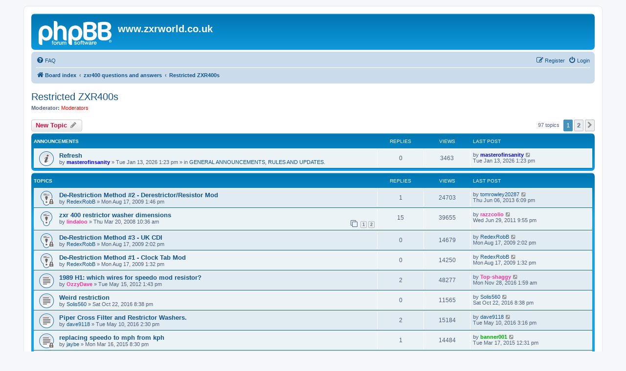

--- FILE ---
content_type: text/html; charset=UTF-8
request_url: http://www.zxrworld.co.uk/zxr400oc/viewforum.php?f=164&sid=8614ac9f2954b7b4dc70f63af8bcc47d
body_size: 11898
content:
<!DOCTYPE html>
<html dir="ltr" lang="en-gb">
<head>
<meta charset="utf-8" />
<meta http-equiv="X-UA-Compatible" content="IE=edge">
<meta name="viewport" content="width=device-width, initial-scale=1" />

<title>Restricted ZXR400s - www.zxrworld.co.uk</title>

	<link rel="alternate" type="application/atom+xml" title="Feed - www.zxrworld.co.uk" href="/zxr400oc/app.php/feed?sid=3c81f8d835fbc3b19f39f2e50651660c">	<link rel="alternate" type="application/atom+xml" title="Feed - News" href="/zxr400oc/app.php/feed/news?sid=3c81f8d835fbc3b19f39f2e50651660c">	<link rel="alternate" type="application/atom+xml" title="Feed - All forums" href="/zxr400oc/app.php/feed/forums?sid=3c81f8d835fbc3b19f39f2e50651660c">	<link rel="alternate" type="application/atom+xml" title="Feed - New Topics" href="/zxr400oc/app.php/feed/topics?sid=3c81f8d835fbc3b19f39f2e50651660c">		<link rel="alternate" type="application/atom+xml" title="Feed - Forum - Restricted ZXR400s" href="/zxr400oc/app.php/feed/forum/164?sid=3c81f8d835fbc3b19f39f2e50651660c">		
	<link rel="canonical" href="http://www.zxrworld.co.uk/zxr400oc/viewforum.php?f=164">

<!--
	phpBB style name: prosilver
	Based on style:   prosilver (this is the default phpBB3 style)
	Original author:  Tom Beddard ( http://www.subBlue.com/ )
	Modified by:
-->

<link href="./assets/css/font-awesome.min.css?assets_version=155" rel="stylesheet">
<link href="./styles/prosilver/theme/stylesheet.css?assets_version=155" rel="stylesheet">
<link href="./styles/prosilver/theme/en/stylesheet.css?assets_version=155" rel="stylesheet">




<!--[if lte IE 9]>
	<link href="./styles/prosilver/theme/tweaks.css?assets_version=155" rel="stylesheet">
<![endif]-->





</head>
<body id="phpbb" class="nojs notouch section-viewforum ltr ">


<div id="wrap" class="wrap">
	<a id="top" class="top-anchor" accesskey="t"></a>
	<div id="page-header">
		<div class="headerbar" role="banner">
					<div class="inner">

			<div id="site-description" class="site-description">
		<a id="logo" class="logo" href="./index.php?sid=3c81f8d835fbc3b19f39f2e50651660c" title="Board index">
					<span class="site_logo"></span>
				</a>
				<h1>www.zxrworld.co.uk</h1>
				<p></p>
				<p class="skiplink"><a href="#start_here">Skip to content</a></p>
			</div>

									
			</div>
					</div>
				<div class="navbar" role="navigation">
	<div class="inner">

	<ul id="nav-main" class="nav-main linklist" role="menubar">

		<li id="quick-links" class="quick-links dropdown-container responsive-menu hidden" data-skip-responsive="true">
			<a href="#" class="dropdown-trigger">
				<i class="icon fa-bars fa-fw" aria-hidden="true"></i><span>Quick links</span>
			</a>
			<div class="dropdown">
				<div class="pointer"><div class="pointer-inner"></div></div>
				<ul class="dropdown-contents" role="menu">
					
					
										<li class="separator"></li>

									</ul>
			</div>
		</li>

				<li data-skip-responsive="true">
			<a href="/zxr400oc/app.php/help/faq?sid=3c81f8d835fbc3b19f39f2e50651660c" rel="help" title="Frequently Asked Questions" role="menuitem">
				<i class="icon fa-question-circle fa-fw" aria-hidden="true"></i><span>FAQ</span>
			</a>
		</li>
						
			<li class="rightside"  data-skip-responsive="true">
			<a href="./ucp.php?mode=login&amp;redirect=viewforum.php%3Ff%3D164&amp;sid=3c81f8d835fbc3b19f39f2e50651660c" title="Login" accesskey="x" role="menuitem">
				<i class="icon fa-power-off fa-fw" aria-hidden="true"></i><span>Login</span>
			</a>
		</li>
					<li class="rightside" data-skip-responsive="true">
				<a href="./ucp.php?mode=register&amp;sid=3c81f8d835fbc3b19f39f2e50651660c" role="menuitem">
					<i class="icon fa-pencil-square-o  fa-fw" aria-hidden="true"></i><span>Register</span>
				</a>
			</li>
						</ul>

	<ul id="nav-breadcrumbs" class="nav-breadcrumbs linklist navlinks" role="menubar">
				
		
		<li class="breadcrumbs" itemscope itemtype="https://schema.org/BreadcrumbList">

			
							<span class="crumb" itemtype="https://schema.org/ListItem" itemprop="itemListElement" itemscope><a itemprop="item" href="./index.php?sid=3c81f8d835fbc3b19f39f2e50651660c" accesskey="h" data-navbar-reference="index"><i class="icon fa-home fa-fw"></i><span itemprop="name">Board index</span></a><meta itemprop="position" content="1" /></span>

											
								<span class="crumb" itemtype="https://schema.org/ListItem" itemprop="itemListElement" itemscope data-forum-id="113"><a itemprop="item" href="./viewforum.php?f=113&amp;sid=3c81f8d835fbc3b19f39f2e50651660c"><span itemprop="name">zxr400 questions and answers</span></a><meta itemprop="position" content="2" /></span>
															
								<span class="crumb" itemtype="https://schema.org/ListItem" itemprop="itemListElement" itemscope data-forum-id="164"><a itemprop="item" href="./viewforum.php?f=164&amp;sid=3c81f8d835fbc3b19f39f2e50651660c"><span itemprop="name">Restricted ZXR400s</span></a><meta itemprop="position" content="3" /></span>
							
					</li>

		
			</ul>

	</div>
</div>
	</div>

	
	<a id="start_here" class="anchor"></a>
	<div id="page-body" class="page-body" role="main">
		
		<h2 class="forum-title"><a href="./viewforum.php?f=164&amp;sid=3c81f8d835fbc3b19f39f2e50651660c">Restricted ZXR400s</a></h2>
<div>
	<!-- NOTE: remove the style="display: none" when you want to have the forum description on the forum body -->
		<p><strong>Moderator:</strong> <a style="color:#FF0000;" href="./memberlist.php?mode=group&amp;g=670&amp;sid=3c81f8d835fbc3b19f39f2e50651660c">Moderators</a></p></div>



	<div class="action-bar bar-top">

				
		<a href="./posting.php?mode=post&amp;f=164&amp;sid=3c81f8d835fbc3b19f39f2e50651660c" class="button" title="Post a new topic">
							<span>New Topic</span> <i class="icon fa-pencil fa-fw" aria-hidden="true"></i>
					</a>
				
	
	<div class="pagination">
				97 topics
					<ul>
		<li class="active"><span>1</span></li>
				<li><a class="button" href="./viewforum.php?f=164&amp;sid=3c81f8d835fbc3b19f39f2e50651660c&amp;start=50" role="button">2</a></li>
				<li class="arrow next"><a class="button button-icon-only" href="./viewforum.php?f=164&amp;sid=3c81f8d835fbc3b19f39f2e50651660c&amp;start=50" rel="next" role="button"><i class="icon fa-chevron-right fa-fw" aria-hidden="true"></i><span class="sr-only">Next</span></a></li>
	</ul>
			</div>

	</div>




	
			<div class="forumbg announcement">
		<div class="inner">
		<ul class="topiclist">
			<li class="header">
				<dl class="row-item">
					<dt><div class="list-inner">Announcements</div></dt>
					<dd class="posts">Replies</dd>
					<dd class="views">Views</dd>
					<dd class="lastpost"><span>Last post</span></dd>
				</dl>
			</li>
		</ul>
		<ul class="topiclist topics">
	
				<li class="row bg1 global-announce">
						<dl class="row-item global_read">
				<dt title="No unread posts">
										<div class="list-inner">
																		<a href="./viewtopic.php?t=23948&amp;sid=3c81f8d835fbc3b19f39f2e50651660c" class="topictitle">Refresh</a>																								<br />
						
												<div class="responsive-show" style="display: none;">
							Last post by <a href="./memberlist.php?mode=viewprofile&amp;u=3&amp;sid=3c81f8d835fbc3b19f39f2e50651660c" style="color: #0000FF;" class="username-coloured">masterofinsanity</a> &laquo; <a href="./viewtopic.php?p=133122&amp;sid=3c81f8d835fbc3b19f39f2e50651660c#p133122" title="Go to last post"><time datetime="2026-01-13T13:23:58+00:00">Tue Jan 13, 2026 1:23 pm</time></a>
							<br />Posted in <a href="./viewforum.php?f=49&amp;sid=3c81f8d835fbc3b19f39f2e50651660c">GENERAL ANNOUNCEMENTS, RULES AND UPDATES.</a>						</div>
													
						<div class="topic-poster responsive-hide left-box">
																												by <a href="./memberlist.php?mode=viewprofile&amp;u=3&amp;sid=3c81f8d835fbc3b19f39f2e50651660c" style="color: #0000FF;" class="username-coloured">masterofinsanity</a> &raquo; <time datetime="2026-01-13T13:23:58+00:00">Tue Jan 13, 2026 1:23 pm</time>
														 &raquo; in <a href="./viewforum.php?f=49&amp;sid=3c81f8d835fbc3b19f39f2e50651660c">GENERAL ANNOUNCEMENTS, RULES AND UPDATES.</a>						</div>

						
											</div>
				</dt>
				<dd class="posts">0 <dfn>Replies</dfn></dd>
				<dd class="views">3463 <dfn>Views</dfn></dd>
				<dd class="lastpost">
					<span><dfn>Last post </dfn>by <a href="./memberlist.php?mode=viewprofile&amp;u=3&amp;sid=3c81f8d835fbc3b19f39f2e50651660c" style="color: #0000FF;" class="username-coloured">masterofinsanity</a>													<a href="./viewtopic.php?p=133122&amp;sid=3c81f8d835fbc3b19f39f2e50651660c#p133122" title="Go to last post">
								<i class="icon fa-external-link-square fa-fw icon-lightgray icon-md" aria-hidden="true"></i><span class="sr-only"></span>
							</a>
												<br /><time datetime="2026-01-13T13:23:58+00:00">Tue Jan 13, 2026 1:23 pm</time>
					</span>
				</dd>
			</dl>
					</li>
		
	

			</ul>
		</div>
	</div>
	
			<div class="forumbg">
		<div class="inner">
		<ul class="topiclist">
			<li class="header">
				<dl class="row-item">
					<dt><div class="list-inner">Topics</div></dt>
					<dd class="posts">Replies</dd>
					<dd class="views">Views</dd>
					<dd class="lastpost"><span>Last post</span></dd>
				</dl>
			</li>
		</ul>
		<ul class="topiclist topics">
	
				<li class="row bg2 sticky">
						<dl class="row-item sticky_read_locked">
				<dt title="This topic is locked, you cannot edit posts or make further replies.">
										<div class="list-inner">
																		<a href="./viewtopic.php?t=9940&amp;sid=3c81f8d835fbc3b19f39f2e50651660c" class="topictitle">De-Restriction Method #2 - Derestrictor/Resistor Mod</a>																								<br />
						
												<div class="responsive-show" style="display: none;">
							Last post by <a href="./memberlist.php?mode=viewprofile&amp;u=8159&amp;sid=3c81f8d835fbc3b19f39f2e50651660c" class="username">tomrowley20287</a> &laquo; <a href="./viewtopic.php?p=108779&amp;sid=3c81f8d835fbc3b19f39f2e50651660c#p108779" title="Go to last post"><time datetime="2013-06-06T17:09:05+00:00">Thu Jun 06, 2013 6:09 pm</time></a>
													</div>
														<span class="responsive-show left-box" style="display: none;">Replies: <strong>1</strong></span>
													
						<div class="topic-poster responsive-hide left-box">
																												by <a href="./memberlist.php?mode=viewprofile&amp;u=9&amp;sid=3c81f8d835fbc3b19f39f2e50651660c" class="username">RedexRobB</a> &raquo; <time datetime="2009-08-17T12:46:04+00:00">Mon Aug 17, 2009 1:46 pm</time>
																				</div>

						
											</div>
				</dt>
				<dd class="posts">1 <dfn>Replies</dfn></dd>
				<dd class="views">24703 <dfn>Views</dfn></dd>
				<dd class="lastpost">
					<span><dfn>Last post </dfn>by <a href="./memberlist.php?mode=viewprofile&amp;u=8159&amp;sid=3c81f8d835fbc3b19f39f2e50651660c" class="username">tomrowley20287</a>													<a href="./viewtopic.php?p=108779&amp;sid=3c81f8d835fbc3b19f39f2e50651660c#p108779" title="Go to last post">
								<i class="icon fa-external-link-square fa-fw icon-lightgray icon-md" aria-hidden="true"></i><span class="sr-only"></span>
							</a>
												<br /><time datetime="2013-06-06T17:09:05+00:00">Thu Jun 06, 2013 6:09 pm</time>
					</span>
				</dd>
			</dl>
					</li>
		
	

	
	
				<li class="row bg1 sticky">
						<dl class="row-item sticky_read">
				<dt title="No unread posts">
										<div class="list-inner">
																		<a href="./viewtopic.php?t=5599&amp;sid=3c81f8d835fbc3b19f39f2e50651660c" class="topictitle">zxr 400 restrictor washer dimensions</a>																								<br />
						
												<div class="responsive-show" style="display: none;">
							Last post by <a href="./memberlist.php?mode=viewprofile&amp;u=5295&amp;sid=3c81f8d835fbc3b19f39f2e50651660c" style="color: #FF3399;" class="username-coloured">razzcolio</a> &laquo; <a href="./viewtopic.php?p=95963&amp;sid=3c81f8d835fbc3b19f39f2e50651660c#p95963" title="Go to last post"><time datetime="2011-06-29T20:55:31+00:00">Wed Jun 29, 2011 9:55 pm</time></a>
													</div>
														<span class="responsive-show left-box" style="display: none;">Replies: <strong>15</strong></span>
													
						<div class="topic-poster responsive-hide left-box">
																												by <a href="./memberlist.php?mode=viewprofile&amp;u=732&amp;sid=3c81f8d835fbc3b19f39f2e50651660c" style="color: #FF3399;" class="username-coloured">lindaloo</a> &raquo; <time datetime="2008-03-20T10:36:54+00:00">Thu Mar 20, 2008 10:36 am</time>
																				</div>

												<div class="pagination">
							<span><i class="icon fa-clone fa-fw" aria-hidden="true"></i></span>
							<ul>
															<li><a class="button" href="./viewtopic.php?t=5599&amp;sid=3c81f8d835fbc3b19f39f2e50651660c">1</a></li>
																							<li><a class="button" href="./viewtopic.php?t=5599&amp;sid=3c81f8d835fbc3b19f39f2e50651660c&amp;start=15">2</a></li>
																																													</ul>
						</div>
						
											</div>
				</dt>
				<dd class="posts">15 <dfn>Replies</dfn></dd>
				<dd class="views">39655 <dfn>Views</dfn></dd>
				<dd class="lastpost">
					<span><dfn>Last post </dfn>by <a href="./memberlist.php?mode=viewprofile&amp;u=5295&amp;sid=3c81f8d835fbc3b19f39f2e50651660c" style="color: #FF3399;" class="username-coloured">razzcolio</a>													<a href="./viewtopic.php?p=95963&amp;sid=3c81f8d835fbc3b19f39f2e50651660c#p95963" title="Go to last post">
								<i class="icon fa-external-link-square fa-fw icon-lightgray icon-md" aria-hidden="true"></i><span class="sr-only"></span>
							</a>
												<br /><time datetime="2011-06-29T20:55:31+00:00">Wed Jun 29, 2011 9:55 pm</time>
					</span>
				</dd>
			</dl>
					</li>
		
	

	
	
				<li class="row bg2 sticky">
						<dl class="row-item sticky_read_locked">
				<dt title="This topic is locked, you cannot edit posts or make further replies.">
										<div class="list-inner">
																		<a href="./viewtopic.php?t=9941&amp;sid=3c81f8d835fbc3b19f39f2e50651660c" class="topictitle">De-Restriction Method #3 - UK CDI</a>																								<br />
						
												<div class="responsive-show" style="display: none;">
							Last post by <a href="./memberlist.php?mode=viewprofile&amp;u=9&amp;sid=3c81f8d835fbc3b19f39f2e50651660c" class="username">RedexRobB</a> &laquo; <a href="./viewtopic.php?p=78106&amp;sid=3c81f8d835fbc3b19f39f2e50651660c#p78106" title="Go to last post"><time datetime="2009-08-17T13:02:53+00:00">Mon Aug 17, 2009 2:02 pm</time></a>
													</div>
													
						<div class="topic-poster responsive-hide left-box">
																												by <a href="./memberlist.php?mode=viewprofile&amp;u=9&amp;sid=3c81f8d835fbc3b19f39f2e50651660c" class="username">RedexRobB</a> &raquo; <time datetime="2009-08-17T13:02:53+00:00">Mon Aug 17, 2009 2:02 pm</time>
																				</div>

						
											</div>
				</dt>
				<dd class="posts">0 <dfn>Replies</dfn></dd>
				<dd class="views">14679 <dfn>Views</dfn></dd>
				<dd class="lastpost">
					<span><dfn>Last post </dfn>by <a href="./memberlist.php?mode=viewprofile&amp;u=9&amp;sid=3c81f8d835fbc3b19f39f2e50651660c" class="username">RedexRobB</a>													<a href="./viewtopic.php?p=78106&amp;sid=3c81f8d835fbc3b19f39f2e50651660c#p78106" title="Go to last post">
								<i class="icon fa-external-link-square fa-fw icon-lightgray icon-md" aria-hidden="true"></i><span class="sr-only"></span>
							</a>
												<br /><time datetime="2009-08-17T13:02:53+00:00">Mon Aug 17, 2009 2:02 pm</time>
					</span>
				</dd>
			</dl>
					</li>
		
	

	
	
				<li class="row bg1 sticky">
						<dl class="row-item sticky_read_locked">
				<dt title="This topic is locked, you cannot edit posts or make further replies.">
										<div class="list-inner">
																		<a href="./viewtopic.php?t=9939&amp;sid=3c81f8d835fbc3b19f39f2e50651660c" class="topictitle">De-Restriction Method #1 - Clock Tab Mod</a>																								<br />
						
												<div class="responsive-show" style="display: none;">
							Last post by <a href="./memberlist.php?mode=viewprofile&amp;u=9&amp;sid=3c81f8d835fbc3b19f39f2e50651660c" class="username">RedexRobB</a> &laquo; <a href="./viewtopic.php?p=78104&amp;sid=3c81f8d835fbc3b19f39f2e50651660c#p78104" title="Go to last post"><time datetime="2009-08-17T12:32:31+00:00">Mon Aug 17, 2009 1:32 pm</time></a>
													</div>
													
						<div class="topic-poster responsive-hide left-box">
																												by <a href="./memberlist.php?mode=viewprofile&amp;u=9&amp;sid=3c81f8d835fbc3b19f39f2e50651660c" class="username">RedexRobB</a> &raquo; <time datetime="2009-08-17T12:32:31+00:00">Mon Aug 17, 2009 1:32 pm</time>
																				</div>

						
											</div>
				</dt>
				<dd class="posts">0 <dfn>Replies</dfn></dd>
				<dd class="views">14250 <dfn>Views</dfn></dd>
				<dd class="lastpost">
					<span><dfn>Last post </dfn>by <a href="./memberlist.php?mode=viewprofile&amp;u=9&amp;sid=3c81f8d835fbc3b19f39f2e50651660c" class="username">RedexRobB</a>													<a href="./viewtopic.php?p=78104&amp;sid=3c81f8d835fbc3b19f39f2e50651660c#p78104" title="Go to last post">
								<i class="icon fa-external-link-square fa-fw icon-lightgray icon-md" aria-hidden="true"></i><span class="sr-only"></span>
							</a>
												<br /><time datetime="2009-08-17T12:32:31+00:00">Mon Aug 17, 2009 1:32 pm</time>
					</span>
				</dd>
			</dl>
					</li>
		
	

	
	
				<li class="row bg2">
						<dl class="row-item topic_read">
				<dt title="No unread posts">
										<div class="list-inner">
																		<a href="./viewtopic.php?t=13667&amp;sid=3c81f8d835fbc3b19f39f2e50651660c" class="topictitle">1989 H1: which wires for speedo mod resistor?</a>																								<br />
						
												<div class="responsive-show" style="display: none;">
							Last post by <a href="./memberlist.php?mode=viewprofile&amp;u=9126&amp;sid=3c81f8d835fbc3b19f39f2e50651660c" style="color: #FF3399;" class="username-coloured">Top-shaggy</a> &laquo; <a href="./viewtopic.php?p=122161&amp;sid=3c81f8d835fbc3b19f39f2e50651660c#p122161" title="Go to last post"><time datetime="2016-11-28T01:59:29+00:00">Mon Nov 28, 2016 1:59 am</time></a>
													</div>
														<span class="responsive-show left-box" style="display: none;">Replies: <strong>2</strong></span>
													
						<div class="topic-poster responsive-hide left-box">
																												by <a href="./memberlist.php?mode=viewprofile&amp;u=5642&amp;sid=3c81f8d835fbc3b19f39f2e50651660c" style="color: #FF3399;" class="username-coloured">OzzyDave</a> &raquo; <time datetime="2012-05-15T12:43:26+00:00">Tue May 15, 2012 1:43 pm</time>
																				</div>

						
											</div>
				</dt>
				<dd class="posts">2 <dfn>Replies</dfn></dd>
				<dd class="views">48277 <dfn>Views</dfn></dd>
				<dd class="lastpost">
					<span><dfn>Last post </dfn>by <a href="./memberlist.php?mode=viewprofile&amp;u=9126&amp;sid=3c81f8d835fbc3b19f39f2e50651660c" style="color: #FF3399;" class="username-coloured">Top-shaggy</a>													<a href="./viewtopic.php?p=122161&amp;sid=3c81f8d835fbc3b19f39f2e50651660c#p122161" title="Go to last post">
								<i class="icon fa-external-link-square fa-fw icon-lightgray icon-md" aria-hidden="true"></i><span class="sr-only"></span>
							</a>
												<br /><time datetime="2016-11-28T01:59:29+00:00">Mon Nov 28, 2016 1:59 am</time>
					</span>
				</dd>
			</dl>
					</li>
		
	

	
	
				<li class="row bg1">
						<dl class="row-item topic_read">
				<dt title="No unread posts">
										<div class="list-inner">
																		<a href="./viewtopic.php?t=17832&amp;sid=3c81f8d835fbc3b19f39f2e50651660c" class="topictitle">Weird restriction</a>																								<br />
						
												<div class="responsive-show" style="display: none;">
							Last post by <a href="./memberlist.php?mode=viewprofile&amp;u=9121&amp;sid=3c81f8d835fbc3b19f39f2e50651660c" class="username">Solis560</a> &laquo; <a href="./viewtopic.php?p=122071&amp;sid=3c81f8d835fbc3b19f39f2e50651660c#p122071" title="Go to last post"><time datetime="2016-10-22T19:38:54+00:00">Sat Oct 22, 2016 8:38 pm</time></a>
													</div>
													
						<div class="topic-poster responsive-hide left-box">
																												by <a href="./memberlist.php?mode=viewprofile&amp;u=9121&amp;sid=3c81f8d835fbc3b19f39f2e50651660c" class="username">Solis560</a> &raquo; <time datetime="2016-10-22T19:38:54+00:00">Sat Oct 22, 2016 8:38 pm</time>
																				</div>

						
											</div>
				</dt>
				<dd class="posts">0 <dfn>Replies</dfn></dd>
				<dd class="views">11565 <dfn>Views</dfn></dd>
				<dd class="lastpost">
					<span><dfn>Last post </dfn>by <a href="./memberlist.php?mode=viewprofile&amp;u=9121&amp;sid=3c81f8d835fbc3b19f39f2e50651660c" class="username">Solis560</a>													<a href="./viewtopic.php?p=122071&amp;sid=3c81f8d835fbc3b19f39f2e50651660c#p122071" title="Go to last post">
								<i class="icon fa-external-link-square fa-fw icon-lightgray icon-md" aria-hidden="true"></i><span class="sr-only"></span>
							</a>
												<br /><time datetime="2016-10-22T19:38:54+00:00">Sat Oct 22, 2016 8:38 pm</time>
					</span>
				</dd>
			</dl>
					</li>
		
	

	
	
				<li class="row bg2">
						<dl class="row-item topic_read">
				<dt title="No unread posts">
										<div class="list-inner">
																		<a href="./viewtopic.php?t=17137&amp;sid=3c81f8d835fbc3b19f39f2e50651660c" class="topictitle">Piper Cross Filter and Restrictor Washers.</a>																								<br />
						
												<div class="responsive-show" style="display: none;">
							Last post by <a href="./memberlist.php?mode=viewprofile&amp;u=9369&amp;sid=3c81f8d835fbc3b19f39f2e50651660c" class="username">dave9118</a> &laquo; <a href="./viewtopic.php?p=120910&amp;sid=3c81f8d835fbc3b19f39f2e50651660c#p120910" title="Go to last post"><time datetime="2016-05-10T14:16:07+00:00">Tue May 10, 2016 3:16 pm</time></a>
													</div>
														<span class="responsive-show left-box" style="display: none;">Replies: <strong>2</strong></span>
													
						<div class="topic-poster responsive-hide left-box">
																												by <a href="./memberlist.php?mode=viewprofile&amp;u=9369&amp;sid=3c81f8d835fbc3b19f39f2e50651660c" class="username">dave9118</a> &raquo; <time datetime="2016-05-10T13:30:44+00:00">Tue May 10, 2016 2:30 pm</time>
																				</div>

						
											</div>
				</dt>
				<dd class="posts">2 <dfn>Replies</dfn></dd>
				<dd class="views">15184 <dfn>Views</dfn></dd>
				<dd class="lastpost">
					<span><dfn>Last post </dfn>by <a href="./memberlist.php?mode=viewprofile&amp;u=9369&amp;sid=3c81f8d835fbc3b19f39f2e50651660c" class="username">dave9118</a>													<a href="./viewtopic.php?p=120910&amp;sid=3c81f8d835fbc3b19f39f2e50651660c#p120910" title="Go to last post">
								<i class="icon fa-external-link-square fa-fw icon-lightgray icon-md" aria-hidden="true"></i><span class="sr-only"></span>
							</a>
												<br /><time datetime="2016-05-10T14:16:07+00:00">Tue May 10, 2016 3:16 pm</time>
					</span>
				</dd>
			</dl>
					</li>
		
	

	
	
				<li class="row bg1">
						<dl class="row-item topic_read_locked">
				<dt title="This topic is locked, you cannot edit posts or make further replies.">
										<div class="list-inner">
																		<a href="./viewtopic.php?t=16544&amp;sid=3c81f8d835fbc3b19f39f2e50651660c" class="topictitle">replacing speedo to mph from kph</a>																								<br />
						
												<div class="responsive-show" style="display: none;">
							Last post by <a href="./memberlist.php?mode=viewprofile&amp;u=6294&amp;sid=3c81f8d835fbc3b19f39f2e50651660c" style="color: #00AA00;" class="username-coloured">banner001</a> &laquo; <a href="./viewtopic.php?p=118323&amp;sid=3c81f8d835fbc3b19f39f2e50651660c#p118323" title="Go to last post"><time datetime="2015-03-17T12:31:59+00:00">Tue Mar 17, 2015 12:31 pm</time></a>
													</div>
														<span class="responsive-show left-box" style="display: none;">Replies: <strong>1</strong></span>
													
						<div class="topic-poster responsive-hide left-box">
																												by <a href="./memberlist.php?mode=viewprofile&amp;u=9186&amp;sid=3c81f8d835fbc3b19f39f2e50651660c" class="username">jaybe</a> &raquo; <time datetime="2015-03-16T20:30:10+00:00">Mon Mar 16, 2015 8:30 pm</time>
																				</div>

						
											</div>
				</dt>
				<dd class="posts">1 <dfn>Replies</dfn></dd>
				<dd class="views">14484 <dfn>Views</dfn></dd>
				<dd class="lastpost">
					<span><dfn>Last post </dfn>by <a href="./memberlist.php?mode=viewprofile&amp;u=6294&amp;sid=3c81f8d835fbc3b19f39f2e50651660c" style="color: #00AA00;" class="username-coloured">banner001</a>													<a href="./viewtopic.php?p=118323&amp;sid=3c81f8d835fbc3b19f39f2e50651660c#p118323" title="Go to last post">
								<i class="icon fa-external-link-square fa-fw icon-lightgray icon-md" aria-hidden="true"></i><span class="sr-only"></span>
							</a>
												<br /><time datetime="2015-03-17T12:31:59+00:00">Tue Mar 17, 2015 12:31 pm</time>
					</span>
				</dd>
			</dl>
					</li>
		
	

	
	
				<li class="row bg2">
						<dl class="row-item topic_read">
				<dt title="No unread posts">
										<div class="list-inner">
																		<a href="./viewtopic.php?t=16210&amp;sid=3c81f8d835fbc3b19f39f2e50651660c" class="topictitle">m-max de restricting box?</a>																								<br />
						
												<div class="responsive-show" style="display: none;">
							Last post by <a href="./memberlist.php?mode=viewprofile&amp;u=245&amp;sid=3c81f8d835fbc3b19f39f2e50651660c" style="color: #FF3399;" class="username-coloured">cargo</a> &laquo; <a href="./viewtopic.php?p=116745&amp;sid=3c81f8d835fbc3b19f39f2e50651660c#p116745" title="Go to last post"><time datetime="2014-08-03T20:15:24+00:00">Sun Aug 03, 2014 9:15 pm</time></a>
													</div>
														<span class="responsive-show left-box" style="display: none;">Replies: <strong>1</strong></span>
													
						<div class="topic-poster responsive-hide left-box">
																												by <a href="./memberlist.php?mode=viewprofile&amp;u=9098&amp;sid=3c81f8d835fbc3b19f39f2e50651660c" class="username">gethinwr93</a> &raquo; <time datetime="2014-08-03T18:40:41+00:00">Sun Aug 03, 2014 7:40 pm</time>
																				</div>

						
											</div>
				</dt>
				<dd class="posts">1 <dfn>Replies</dfn></dd>
				<dd class="views">14251 <dfn>Views</dfn></dd>
				<dd class="lastpost">
					<span><dfn>Last post </dfn>by <a href="./memberlist.php?mode=viewprofile&amp;u=245&amp;sid=3c81f8d835fbc3b19f39f2e50651660c" style="color: #FF3399;" class="username-coloured">cargo</a>													<a href="./viewtopic.php?p=116745&amp;sid=3c81f8d835fbc3b19f39f2e50651660c#p116745" title="Go to last post">
								<i class="icon fa-external-link-square fa-fw icon-lightgray icon-md" aria-hidden="true"></i><span class="sr-only"></span>
							</a>
												<br /><time datetime="2014-08-03T20:15:24+00:00">Sun Aug 03, 2014 9:15 pm</time>
					</span>
				</dd>
			</dl>
					</li>
		
	

	
	
				<li class="row bg1">
						<dl class="row-item topic_read">
				<dt title="No unread posts">
										<div class="list-inner">
																		<a href="./viewtopic.php?t=16103&amp;sid=3c81f8d835fbc3b19f39f2e50651660c" class="topictitle">Correct restrictor?</a>																								<br />
						
												<div class="responsive-show" style="display: none;">
							Last post by <a href="./memberlist.php?mode=viewprofile&amp;u=6294&amp;sid=3c81f8d835fbc3b19f39f2e50651660c" style="color: #00AA00;" class="username-coloured">banner001</a> &laquo; <a href="./viewtopic.php?p=116214&amp;sid=3c81f8d835fbc3b19f39f2e50651660c#p116214" title="Go to last post"><time datetime="2014-06-22T14:45:43+00:00">Sun Jun 22, 2014 3:45 pm</time></a>
													</div>
														<span class="responsive-show left-box" style="display: none;">Replies: <strong>3</strong></span>
													
						<div class="topic-poster responsive-hide left-box">
																												by <a href="./memberlist.php?mode=viewprofile&amp;u=8855&amp;sid=3c81f8d835fbc3b19f39f2e50651660c" class="username">MaxHayman</a> &raquo; <time datetime="2014-06-20T10:47:49+00:00">Fri Jun 20, 2014 11:47 am</time>
																				</div>

						
											</div>
				</dt>
				<dd class="posts">3 <dfn>Replies</dfn></dd>
				<dd class="views">17803 <dfn>Views</dfn></dd>
				<dd class="lastpost">
					<span><dfn>Last post </dfn>by <a href="./memberlist.php?mode=viewprofile&amp;u=6294&amp;sid=3c81f8d835fbc3b19f39f2e50651660c" style="color: #00AA00;" class="username-coloured">banner001</a>													<a href="./viewtopic.php?p=116214&amp;sid=3c81f8d835fbc3b19f39f2e50651660c#p116214" title="Go to last post">
								<i class="icon fa-external-link-square fa-fw icon-lightgray icon-md" aria-hidden="true"></i><span class="sr-only"></span>
							</a>
												<br /><time datetime="2014-06-22T14:45:43+00:00">Sun Jun 22, 2014 3:45 pm</time>
					</span>
				</dd>
			</dl>
					</li>
		
	

	
	
				<li class="row bg2">
						<dl class="row-item topic_read_locked">
				<dt title="This topic is locked, you cannot edit posts or make further replies.">
										<div class="list-inner">
																		<a href="./viewtopic.php?t=15920&amp;sid=3c81f8d835fbc3b19f39f2e50651660c" class="topictitle">h1 derestricting</a>																								<br />
						
												<div class="responsive-show" style="display: none;">
							Last post by <a href="./memberlist.php?mode=viewprofile&amp;u=6294&amp;sid=3c81f8d835fbc3b19f39f2e50651660c" style="color: #00AA00;" class="username-coloured">banner001</a> &laquo; <a href="./viewtopic.php?p=115310&amp;sid=3c81f8d835fbc3b19f39f2e50651660c#p115310" title="Go to last post"><time datetime="2014-04-13T19:23:26+00:00">Sun Apr 13, 2014 8:23 pm</time></a>
													</div>
														<span class="responsive-show left-box" style="display: none;">Replies: <strong>2</strong></span>
													
						<div class="topic-poster responsive-hide left-box">
																												by <a href="./memberlist.php?mode=viewprofile&amp;u=8947&amp;sid=3c81f8d835fbc3b19f39f2e50651660c" class="username">tamd86</a> &raquo; <time datetime="2014-04-12T20:54:52+00:00">Sat Apr 12, 2014 9:54 pm</time>
																				</div>

						
											</div>
				</dt>
				<dd class="posts">2 <dfn>Replies</dfn></dd>
				<dd class="views">14649 <dfn>Views</dfn></dd>
				<dd class="lastpost">
					<span><dfn>Last post </dfn>by <a href="./memberlist.php?mode=viewprofile&amp;u=6294&amp;sid=3c81f8d835fbc3b19f39f2e50651660c" style="color: #00AA00;" class="username-coloured">banner001</a>													<a href="./viewtopic.php?p=115310&amp;sid=3c81f8d835fbc3b19f39f2e50651660c#p115310" title="Go to last post">
								<i class="icon fa-external-link-square fa-fw icon-lightgray icon-md" aria-hidden="true"></i><span class="sr-only"></span>
							</a>
												<br /><time datetime="2014-04-13T19:23:26+00:00">Sun Apr 13, 2014 8:23 pm</time>
					</span>
				</dd>
			</dl>
					</li>
		
	

	
	
				<li class="row bg1">
						<dl class="row-item topic_read">
				<dt title="No unread posts">
										<div class="list-inner">
																		<a href="./viewtopic.php?t=15373&amp;sid=3c81f8d835fbc3b19f39f2e50651660c" class="topictitle">10k revs?</a>																								<br />
						
												<div class="responsive-show" style="display: none;">
							Last post by <a href="./memberlist.php?mode=viewprofile&amp;u=6115&amp;sid=3c81f8d835fbc3b19f39f2e50651660c" class="username">ross46</a> &laquo; <a href="./viewtopic.php?p=111839&amp;sid=3c81f8d835fbc3b19f39f2e50651660c#p111839" title="Go to last post"><time datetime="2013-10-31T21:45:18+00:00">Thu Oct 31, 2013 9:45 pm</time></a>
													</div>
														<span class="responsive-show left-box" style="display: none;">Replies: <strong>10</strong></span>
													
						<div class="topic-poster responsive-hide left-box">
																												by <a href="./memberlist.php?mode=viewprofile&amp;u=8293&amp;sid=3c81f8d835fbc3b19f39f2e50651660c" class="username">dtr36</a> &raquo; <time datetime="2013-10-25T19:33:06+00:00">Fri Oct 25, 2013 8:33 pm</time>
																				</div>

						
											</div>
				</dt>
				<dd class="posts">10 <dfn>Replies</dfn></dd>
				<dd class="views">71678 <dfn>Views</dfn></dd>
				<dd class="lastpost">
					<span><dfn>Last post </dfn>by <a href="./memberlist.php?mode=viewprofile&amp;u=6115&amp;sid=3c81f8d835fbc3b19f39f2e50651660c" class="username">ross46</a>													<a href="./viewtopic.php?p=111839&amp;sid=3c81f8d835fbc3b19f39f2e50651660c#p111839" title="Go to last post">
								<i class="icon fa-external-link-square fa-fw icon-lightgray icon-md" aria-hidden="true"></i><span class="sr-only"></span>
							</a>
												<br /><time datetime="2013-10-31T21:45:18+00:00">Thu Oct 31, 2013 9:45 pm</time>
					</span>
				</dd>
			</dl>
					</li>
		
	

	
	
				<li class="row bg2">
						<dl class="row-item topic_read">
				<dt title="No unread posts">
										<div class="list-inner">
																		<a href="./viewtopic.php?t=14564&amp;sid=3c81f8d835fbc3b19f39f2e50651660c" class="topictitle">zxr 400 47bhp restrictor?</a>																								<br />
						
												<div class="responsive-show" style="display: none;">
							Last post by <a href="./memberlist.php?mode=viewprofile&amp;u=6115&amp;sid=3c81f8d835fbc3b19f39f2e50651660c" class="username">ross46</a> &laquo; <a href="./viewtopic.php?p=111019&amp;sid=3c81f8d835fbc3b19f39f2e50651660c#p111019" title="Go to last post"><time datetime="2013-10-01T08:05:12+00:00">Tue Oct 01, 2013 9:05 am</time></a>
													</div>
														<span class="responsive-show left-box" style="display: none;">Replies: <strong>16</strong></span>
													
						<div class="topic-poster responsive-hide left-box">
																												by <a href="./memberlist.php?mode=viewprofile&amp;u=7823&amp;sid=3c81f8d835fbc3b19f39f2e50651660c" class="username">Cmcada</a> &raquo; <time datetime="2013-03-09T21:00:42+00:00">Sat Mar 09, 2013 9:00 pm</time>
																				</div>

												<div class="pagination">
							<span><i class="icon fa-clone fa-fw" aria-hidden="true"></i></span>
							<ul>
															<li><a class="button" href="./viewtopic.php?t=14564&amp;sid=3c81f8d835fbc3b19f39f2e50651660c">1</a></li>
																							<li><a class="button" href="./viewtopic.php?t=14564&amp;sid=3c81f8d835fbc3b19f39f2e50651660c&amp;start=15">2</a></li>
																																													</ul>
						</div>
						
											</div>
				</dt>
				<dd class="posts">16 <dfn>Replies</dfn></dd>
				<dd class="views">43444 <dfn>Views</dfn></dd>
				<dd class="lastpost">
					<span><dfn>Last post </dfn>by <a href="./memberlist.php?mode=viewprofile&amp;u=6115&amp;sid=3c81f8d835fbc3b19f39f2e50651660c" class="username">ross46</a>													<a href="./viewtopic.php?p=111019&amp;sid=3c81f8d835fbc3b19f39f2e50651660c#p111019" title="Go to last post">
								<i class="icon fa-external-link-square fa-fw icon-lightgray icon-md" aria-hidden="true"></i><span class="sr-only"></span>
							</a>
												<br /><time datetime="2013-10-01T08:05:12+00:00">Tue Oct 01, 2013 9:05 am</time>
					</span>
				</dd>
			</dl>
					</li>
		
	

	
	
				<li class="row bg1">
						<dl class="row-item topic_read">
				<dt title="No unread posts">
										<div class="list-inner">
																		<a href="./viewtopic.php?t=15016&amp;sid=3c81f8d835fbc3b19f39f2e50651660c" class="topictitle">Maxing out at 105mph.</a>																								<br />
						
												<div class="responsive-show" style="display: none;">
							Last post by <a href="./memberlist.php?mode=viewprofile&amp;u=1916&amp;sid=3c81f8d835fbc3b19f39f2e50651660c" class="username">CaNsA</a> &laquo; <a href="./viewtopic.php?p=109359&amp;sid=3c81f8d835fbc3b19f39f2e50651660c#p109359" title="Go to last post"><time datetime="2013-07-07T20:00:48+00:00">Sun Jul 07, 2013 9:00 pm</time></a>
													</div>
														<span class="responsive-show left-box" style="display: none;">Replies: <strong>1</strong></span>
													
						<div class="topic-poster responsive-hide left-box">
																												by <a href="./memberlist.php?mode=viewprofile&amp;u=8280&amp;sid=3c81f8d835fbc3b19f39f2e50651660c" class="username">winnyzxr</a> &raquo; <time datetime="2013-07-07T19:03:11+00:00">Sun Jul 07, 2013 8:03 pm</time>
																				</div>

						
											</div>
				</dt>
				<dd class="posts">1 <dfn>Replies</dfn></dd>
				<dd class="views">13769 <dfn>Views</dfn></dd>
				<dd class="lastpost">
					<span><dfn>Last post </dfn>by <a href="./memberlist.php?mode=viewprofile&amp;u=1916&amp;sid=3c81f8d835fbc3b19f39f2e50651660c" class="username">CaNsA</a>													<a href="./viewtopic.php?p=109359&amp;sid=3c81f8d835fbc3b19f39f2e50651660c#p109359" title="Go to last post">
								<i class="icon fa-external-link-square fa-fw icon-lightgray icon-md" aria-hidden="true"></i><span class="sr-only"></span>
							</a>
												<br /><time datetime="2013-07-07T20:00:48+00:00">Sun Jul 07, 2013 9:00 pm</time>
					</span>
				</dd>
			</dl>
					</li>
		
	

	
	
				<li class="row bg2">
						<dl class="row-item topic_read">
				<dt title="No unread posts">
										<div class="list-inner">
																		<a href="./viewtopic.php?t=14995&amp;sid=3c81f8d835fbc3b19f39f2e50651660c" class="topictitle">Should I bother putting the restrictors in?</a>																								<br />
						
												<div class="responsive-show" style="display: none;">
							Last post by <a href="./memberlist.php?mode=viewprofile&amp;u=1916&amp;sid=3c81f8d835fbc3b19f39f2e50651660c" class="username">CaNsA</a> &laquo; <a href="./viewtopic.php?p=109274&amp;sid=3c81f8d835fbc3b19f39f2e50651660c#p109274" title="Go to last post"><time datetime="2013-07-01T17:11:03+00:00">Mon Jul 01, 2013 6:11 pm</time></a>
													</div>
														<span class="responsive-show left-box" style="display: none;">Replies: <strong>1</strong></span>
													
						<div class="topic-poster responsive-hide left-box">
																												by <a href="./memberlist.php?mode=viewprofile&amp;u=8260&amp;sid=3c81f8d835fbc3b19f39f2e50651660c" class="username">ZXR Mania</a> &raquo; <time datetime="2013-07-01T16:58:00+00:00">Mon Jul 01, 2013 5:58 pm</time>
																				</div>

						
											</div>
				</dt>
				<dd class="posts">1 <dfn>Replies</dfn></dd>
				<dd class="views">13366 <dfn>Views</dfn></dd>
				<dd class="lastpost">
					<span><dfn>Last post </dfn>by <a href="./memberlist.php?mode=viewprofile&amp;u=1916&amp;sid=3c81f8d835fbc3b19f39f2e50651660c" class="username">CaNsA</a>													<a href="./viewtopic.php?p=109274&amp;sid=3c81f8d835fbc3b19f39f2e50651660c#p109274" title="Go to last post">
								<i class="icon fa-external-link-square fa-fw icon-lightgray icon-md" aria-hidden="true"></i><span class="sr-only"></span>
							</a>
												<br /><time datetime="2013-07-01T17:11:03+00:00">Mon Jul 01, 2013 6:11 pm</time>
					</span>
				</dd>
			</dl>
					</li>
		
	

	
	
				<li class="row bg1">
						<dl class="row-item topic_read">
				<dt title="No unread posts">
										<div class="list-inner">
																		<a href="./viewtopic.php?t=14733&amp;sid=3c81f8d835fbc3b19f39f2e50651660c" class="topictitle">Can't go past 110mph</a>																								<br />
						
												<div class="responsive-show" style="display: none;">
							Last post by <a href="./memberlist.php?mode=viewprofile&amp;u=6294&amp;sid=3c81f8d835fbc3b19f39f2e50651660c" style="color: #00AA00;" class="username-coloured">banner001</a> &laquo; <a href="./viewtopic.php?p=108194&amp;sid=3c81f8d835fbc3b19f39f2e50651660c#p108194" title="Go to last post"><time datetime="2013-05-07T13:19:14+00:00">Tue May 07, 2013 2:19 pm</time></a>
													</div>
														<span class="responsive-show left-box" style="display: none;">Replies: <strong>8</strong></span>
													
						<div class="topic-poster responsive-hide left-box">
																												by <a href="./memberlist.php?mode=viewprofile&amp;u=7966&amp;sid=3c81f8d835fbc3b19f39f2e50651660c" class="username">george_258258</a> &raquo; <time datetime="2013-04-24T21:31:24+00:00">Wed Apr 24, 2013 10:31 pm</time>
																				</div>

						
											</div>
				</dt>
				<dd class="posts">8 <dfn>Replies</dfn></dd>
				<dd class="views">21720 <dfn>Views</dfn></dd>
				<dd class="lastpost">
					<span><dfn>Last post </dfn>by <a href="./memberlist.php?mode=viewprofile&amp;u=6294&amp;sid=3c81f8d835fbc3b19f39f2e50651660c" style="color: #00AA00;" class="username-coloured">banner001</a>													<a href="./viewtopic.php?p=108194&amp;sid=3c81f8d835fbc3b19f39f2e50651660c#p108194" title="Go to last post">
								<i class="icon fa-external-link-square fa-fw icon-lightgray icon-md" aria-hidden="true"></i><span class="sr-only"></span>
							</a>
												<br /><time datetime="2013-05-07T13:19:14+00:00">Tue May 07, 2013 2:19 pm</time>
					</span>
				</dd>
			</dl>
					</li>
		
	

	
	
				<li class="row bg2">
						<dl class="row-item topic_read">
				<dt title="No unread posts">
										<div class="list-inner">
																		<a href="./viewtopic.php?t=14771&amp;sid=3c81f8d835fbc3b19f39f2e50651660c" class="topictitle">de-restriction help!!</a>																								<br />
						
												<div class="responsive-show" style="display: none;">
							Last post by <a href="./memberlist.php?mode=viewprofile&amp;u=8036&amp;sid=3c81f8d835fbc3b19f39f2e50651660c" class="username">zx-4dan</a> &laquo; <a href="./viewtopic.php?p=108180&amp;sid=3c81f8d835fbc3b19f39f2e50651660c#p108180" title="Go to last post"><time datetime="2013-05-06T20:14:34+00:00">Mon May 06, 2013 9:14 pm</time></a>
													</div>
														<span class="responsive-show left-box" style="display: none;">Replies: <strong>5</strong></span>
													
						<div class="topic-poster responsive-hide left-box">
																												by <a href="./memberlist.php?mode=viewprofile&amp;u=8036&amp;sid=3c81f8d835fbc3b19f39f2e50651660c" class="username">zx-4dan</a> &raquo; <time datetime="2013-05-05T22:26:49+00:00">Sun May 05, 2013 11:26 pm</time>
																				</div>

						
											</div>
				</dt>
				<dd class="posts">5 <dfn>Replies</dfn></dd>
				<dd class="views">17593 <dfn>Views</dfn></dd>
				<dd class="lastpost">
					<span><dfn>Last post </dfn>by <a href="./memberlist.php?mode=viewprofile&amp;u=8036&amp;sid=3c81f8d835fbc3b19f39f2e50651660c" class="username">zx-4dan</a>													<a href="./viewtopic.php?p=108180&amp;sid=3c81f8d835fbc3b19f39f2e50651660c#p108180" title="Go to last post">
								<i class="icon fa-external-link-square fa-fw icon-lightgray icon-md" aria-hidden="true"></i><span class="sr-only"></span>
							</a>
												<br /><time datetime="2013-05-06T20:14:34+00:00">Mon May 06, 2013 9:14 pm</time>
					</span>
				</dd>
			</dl>
					</li>
		
	

	
	
				<li class="row bg1">
						<dl class="row-item topic_read">
				<dt title="No unread posts">
										<div class="list-inner">
																		<a href="./viewtopic.php?t=14574&amp;sid=3c81f8d835fbc3b19f39f2e50651660c" class="topictitle">removing restrictors</a>																								<br />
						
												<div class="responsive-show" style="display: none;">
							Last post by <a href="./memberlist.php?mode=viewprofile&amp;u=7893&amp;sid=3c81f8d835fbc3b19f39f2e50651660c" class="username">jonnyjackson500</a> &laquo; <a href="./viewtopic.php?p=107019&amp;sid=3c81f8d835fbc3b19f39f2e50651660c#p107019" title="Go to last post"><time datetime="2013-03-11T20:50:08+00:00">Mon Mar 11, 2013 8:50 pm</time></a>
													</div>
														<span class="responsive-show left-box" style="display: none;">Replies: <strong>3</strong></span>
													
						<div class="topic-poster responsive-hide left-box">
																												by <a href="./memberlist.php?mode=viewprofile&amp;u=7893&amp;sid=3c81f8d835fbc3b19f39f2e50651660c" class="username">jonnyjackson500</a> &raquo; <time datetime="2013-03-11T09:38:08+00:00">Mon Mar 11, 2013 9:38 am</time>
																				</div>

						
											</div>
				</dt>
				<dd class="posts">3 <dfn>Replies</dfn></dd>
				<dd class="views">15782 <dfn>Views</dfn></dd>
				<dd class="lastpost">
					<span><dfn>Last post </dfn>by <a href="./memberlist.php?mode=viewprofile&amp;u=7893&amp;sid=3c81f8d835fbc3b19f39f2e50651660c" class="username">jonnyjackson500</a>													<a href="./viewtopic.php?p=107019&amp;sid=3c81f8d835fbc3b19f39f2e50651660c#p107019" title="Go to last post">
								<i class="icon fa-external-link-square fa-fw icon-lightgray icon-md" aria-hidden="true"></i><span class="sr-only"></span>
							</a>
												<br /><time datetime="2013-03-11T20:50:08+00:00">Mon Mar 11, 2013 8:50 pm</time>
					</span>
				</dd>
			</dl>
					</li>
		
	

	
	
				<li class="row bg2">
						<dl class="row-item topic_read">
				<dt title="No unread posts">
										<div class="list-inner">
																		<a href="./viewtopic.php?t=14030&amp;sid=3c81f8d835fbc3b19f39f2e50651660c" class="topictitle">Help me with my wiring derestrictions!</a>																								<br />
						
												<div class="responsive-show" style="display: none;">
							Last post by <a href="./memberlist.php?mode=viewprofile&amp;u=6294&amp;sid=3c81f8d835fbc3b19f39f2e50651660c" style="color: #00AA00;" class="username-coloured">banner001</a> &laquo; <a href="./viewtopic.php?p=105997&amp;sid=3c81f8d835fbc3b19f39f2e50651660c#p105997" title="Go to last post"><time datetime="2013-01-07T16:15:00+00:00">Mon Jan 07, 2013 4:15 pm</time></a>
													</div>
														<span class="responsive-show left-box" style="display: none;">Replies: <strong>15</strong></span>
													
						<div class="topic-poster responsive-hide left-box">
																												by <a href="./memberlist.php?mode=viewprofile&amp;u=7106&amp;sid=3c81f8d835fbc3b19f39f2e50651660c" class="username">JoeZXR</a> &raquo; <time datetime="2012-08-11T13:56:39+00:00">Sat Aug 11, 2012 2:56 pm</time>
																				</div>

												<div class="pagination">
							<span><i class="icon fa-clone fa-fw" aria-hidden="true"></i></span>
							<ul>
															<li><a class="button" href="./viewtopic.php?t=14030&amp;sid=3c81f8d835fbc3b19f39f2e50651660c">1</a></li>
																							<li><a class="button" href="./viewtopic.php?t=14030&amp;sid=3c81f8d835fbc3b19f39f2e50651660c&amp;start=15">2</a></li>
																																													</ul>
						</div>
						
											</div>
				</dt>
				<dd class="posts">15 <dfn>Replies</dfn></dd>
				<dd class="views">35137 <dfn>Views</dfn></dd>
				<dd class="lastpost">
					<span><dfn>Last post </dfn>by <a href="./memberlist.php?mode=viewprofile&amp;u=6294&amp;sid=3c81f8d835fbc3b19f39f2e50651660c" style="color: #00AA00;" class="username-coloured">banner001</a>													<a href="./viewtopic.php?p=105997&amp;sid=3c81f8d835fbc3b19f39f2e50651660c#p105997" title="Go to last post">
								<i class="icon fa-external-link-square fa-fw icon-lightgray icon-md" aria-hidden="true"></i><span class="sr-only"></span>
							</a>
												<br /><time datetime="2013-01-07T16:15:00+00:00">Mon Jan 07, 2013 4:15 pm</time>
					</span>
				</dd>
			</dl>
					</li>
		
	

	
	
				<li class="row bg1">
						<dl class="row-item topic_read">
				<dt title="No unread posts">
										<div class="list-inner">
																		<a href="./viewtopic.php?t=13487&amp;sid=3c81f8d835fbc3b19f39f2e50651660c" class="topictitle">33bhp dyno run</a>																								<br />
						
												<div class="responsive-show" style="display: none;">
							Last post by <a href="./memberlist.php?mode=viewprofile&amp;u=6419&amp;sid=3c81f8d835fbc3b19f39f2e50651660c" class="username">v1nn13</a> &laquo; <a href="./viewtopic.php?p=105481&amp;sid=3c81f8d835fbc3b19f39f2e50651660c#p105481" title="Go to last post"><time datetime="2012-11-19T21:02:13+00:00">Mon Nov 19, 2012 9:02 pm</time></a>
													</div>
														<span class="responsive-show left-box" style="display: none;">Replies: <strong>4</strong></span>
													
						<div class="topic-poster responsive-hide left-box">
																												by <a href="./memberlist.php?mode=viewprofile&amp;u=6419&amp;sid=3c81f8d835fbc3b19f39f2e50651660c" class="username">v1nn13</a> &raquo; <time datetime="2012-03-18T23:38:30+00:00">Sun Mar 18, 2012 11:38 pm</time>
																				</div>

						
											</div>
				</dt>
				<dd class="posts">4 <dfn>Replies</dfn></dd>
				<dd class="views">15788 <dfn>Views</dfn></dd>
				<dd class="lastpost">
					<span><dfn>Last post </dfn>by <a href="./memberlist.php?mode=viewprofile&amp;u=6419&amp;sid=3c81f8d835fbc3b19f39f2e50651660c" class="username">v1nn13</a>													<a href="./viewtopic.php?p=105481&amp;sid=3c81f8d835fbc3b19f39f2e50651660c#p105481" title="Go to last post">
								<i class="icon fa-external-link-square fa-fw icon-lightgray icon-md" aria-hidden="true"></i><span class="sr-only"></span>
							</a>
												<br /><time datetime="2012-11-19T21:02:13+00:00">Mon Nov 19, 2012 9:02 pm</time>
					</span>
				</dd>
			</dl>
					</li>
		
	

	
	
				<li class="row bg2">
						<dl class="row-item topic_read_hot">
				<dt title="No unread posts">
										<div class="list-inner">
																		<a href="./viewtopic.php?t=13940&amp;sid=3c81f8d835fbc3b19f39f2e50651660c" class="topictitle">Topping out at 110mph</a>																								<br />
						
												<div class="responsive-show" style="display: none;">
							Last post by <a href="./memberlist.php?mode=viewprofile&amp;u=6294&amp;sid=3c81f8d835fbc3b19f39f2e50651660c" style="color: #00AA00;" class="username-coloured">banner001</a> &laquo; <a href="./viewtopic.php?p=104466&amp;sid=3c81f8d835fbc3b19f39f2e50651660c#p104466" title="Go to last post"><time datetime="2012-09-03T12:11:03+00:00">Mon Sep 03, 2012 1:11 pm</time></a>
													</div>
														<span class="responsive-show left-box" style="display: none;">Replies: <strong>28</strong></span>
													
						<div class="topic-poster responsive-hide left-box">
																												by <a href="./memberlist.php?mode=viewprofile&amp;u=6294&amp;sid=3c81f8d835fbc3b19f39f2e50651660c" style="color: #00AA00;" class="username-coloured">banner001</a> &raquo; <time datetime="2012-07-23T16:20:23+00:00">Mon Jul 23, 2012 5:20 pm</time>
																				</div>

												<div class="pagination">
							<span><i class="icon fa-clone fa-fw" aria-hidden="true"></i></span>
							<ul>
															<li><a class="button" href="./viewtopic.php?t=13940&amp;sid=3c81f8d835fbc3b19f39f2e50651660c">1</a></li>
																							<li><a class="button" href="./viewtopic.php?t=13940&amp;sid=3c81f8d835fbc3b19f39f2e50651660c&amp;start=15">2</a></li>
																																													</ul>
						</div>
						
											</div>
				</dt>
				<dd class="posts">28 <dfn>Replies</dfn></dd>
				<dd class="views">45526 <dfn>Views</dfn></dd>
				<dd class="lastpost">
					<span><dfn>Last post </dfn>by <a href="./memberlist.php?mode=viewprofile&amp;u=6294&amp;sid=3c81f8d835fbc3b19f39f2e50651660c" style="color: #00AA00;" class="username-coloured">banner001</a>													<a href="./viewtopic.php?p=104466&amp;sid=3c81f8d835fbc3b19f39f2e50651660c#p104466" title="Go to last post">
								<i class="icon fa-external-link-square fa-fw icon-lightgray icon-md" aria-hidden="true"></i><span class="sr-only"></span>
							</a>
												<br /><time datetime="2012-09-03T12:11:03+00:00">Mon Sep 03, 2012 1:11 pm</time>
					</span>
				</dd>
			</dl>
					</li>
		
	

	
	
				<li class="row bg1">
						<dl class="row-item topic_read">
				<dt title="No unread posts">
										<div class="list-inner">
																		<a href="./viewtopic.php?t=14051&amp;sid=3c81f8d835fbc3b19f39f2e50651660c" class="topictitle">Questions and answers (but dumb it down)</a>																								<br />
						
												<div class="responsive-show" style="display: none;">
							Last post by <a href="./memberlist.php?mode=viewprofile&amp;u=2965&amp;sid=3c81f8d835fbc3b19f39f2e50651660c" class="username">beatboxben</a> &laquo; <a href="./viewtopic.php?p=104017&amp;sid=3c81f8d835fbc3b19f39f2e50651660c#p104017" title="Go to last post"><time datetime="2012-08-15T20:44:02+00:00">Wed Aug 15, 2012 9:44 pm</time></a>
													</div>
														<span class="responsive-show left-box" style="display: none;">Replies: <strong>11</strong></span>
													
						<div class="topic-poster responsive-hide left-box">
																												by <a href="./memberlist.php?mode=viewprofile&amp;u=2965&amp;sid=3c81f8d835fbc3b19f39f2e50651660c" class="username">beatboxben</a> &raquo; <time datetime="2012-08-13T22:07:53+00:00">Mon Aug 13, 2012 11:07 pm</time>
																				</div>

						
											</div>
				</dt>
				<dd class="posts">11 <dfn>Replies</dfn></dd>
				<dd class="views">27327 <dfn>Views</dfn></dd>
				<dd class="lastpost">
					<span><dfn>Last post </dfn>by <a href="./memberlist.php?mode=viewprofile&amp;u=2965&amp;sid=3c81f8d835fbc3b19f39f2e50651660c" class="username">beatboxben</a>													<a href="./viewtopic.php?p=104017&amp;sid=3c81f8d835fbc3b19f39f2e50651660c#p104017" title="Go to last post">
								<i class="icon fa-external-link-square fa-fw icon-lightgray icon-md" aria-hidden="true"></i><span class="sr-only"></span>
							</a>
												<br /><time datetime="2012-08-15T20:44:02+00:00">Wed Aug 15, 2012 9:44 pm</time>
					</span>
				</dd>
			</dl>
					</li>
		
	

	
	
				<li class="row bg2">
						<dl class="row-item topic_read">
				<dt title="No unread posts">
										<div class="list-inner">
																		<a href="./viewtopic.php?t=13774&amp;sid=3c81f8d835fbc3b19f39f2e50651660c" class="topictitle">Info on restriction please :)</a>																								<br />
						
												<div class="responsive-show" style="display: none;">
							Last post by <a href="./memberlist.php?mode=viewprofile&amp;u=3&amp;sid=3c81f8d835fbc3b19f39f2e50651660c" style="color: #0000FF;" class="username-coloured">masterofinsanity</a> &laquo; <a href="./viewtopic.php?p=102077&amp;sid=3c81f8d835fbc3b19f39f2e50651660c#p102077" title="Go to last post"><time datetime="2012-06-12T05:48:34+00:00">Tue Jun 12, 2012 6:48 am</time></a>
													</div>
														<span class="responsive-show left-box" style="display: none;">Replies: <strong>9</strong></span>
													
						<div class="topic-poster responsive-hide left-box">
																												by <a href="./memberlist.php?mode=viewprofile&amp;u=6817&amp;sid=3c81f8d835fbc3b19f39f2e50651660c" class="username">pinkzxr</a> &raquo; <time datetime="2012-06-11T11:54:39+00:00">Mon Jun 11, 2012 12:54 pm</time>
																				</div>

						
											</div>
				</dt>
				<dd class="posts">9 <dfn>Replies</dfn></dd>
				<dd class="views">20628 <dfn>Views</dfn></dd>
				<dd class="lastpost">
					<span><dfn>Last post </dfn>by <a href="./memberlist.php?mode=viewprofile&amp;u=3&amp;sid=3c81f8d835fbc3b19f39f2e50651660c" style="color: #0000FF;" class="username-coloured">masterofinsanity</a>													<a href="./viewtopic.php?p=102077&amp;sid=3c81f8d835fbc3b19f39f2e50651660c#p102077" title="Go to last post">
								<i class="icon fa-external-link-square fa-fw icon-lightgray icon-md" aria-hidden="true"></i><span class="sr-only"></span>
							</a>
												<br /><time datetime="2012-06-12T05:48:34+00:00">Tue Jun 12, 2012 6:48 am</time>
					</span>
				</dd>
			</dl>
					</li>
		
	

	
	
				<li class="row bg1">
						<dl class="row-item topic_read">
				<dt title="No unread posts">
										<div class="list-inner">
																		<a href="./viewtopic.php?t=13648&amp;sid=3c81f8d835fbc3b19f39f2e50651660c" class="topictitle">Sp Rev counter</a>																								<br />
						
												<div class="responsive-show" style="display: none;">
							Last post by <a href="./memberlist.php?mode=viewprofile&amp;u=9&amp;sid=3c81f8d835fbc3b19f39f2e50651660c" class="username">RedexRobB</a> &laquo; <a href="./viewtopic.php?p=101420&amp;sid=3c81f8d835fbc3b19f39f2e50651660c#p101420" title="Go to last post"><time datetime="2012-05-09T06:14:14+00:00">Wed May 09, 2012 7:14 am</time></a>
													</div>
														<span class="responsive-show left-box" style="display: none;">Replies: <strong>1</strong></span>
													
						<div class="topic-poster responsive-hide left-box">
																												by <a href="./memberlist.php?mode=viewprofile&amp;u=2016&amp;sid=3c81f8d835fbc3b19f39f2e50651660c" class="username">mark400</a> &raquo; <time datetime="2012-05-08T22:25:25+00:00">Tue May 08, 2012 11:25 pm</time>
																				</div>

						
											</div>
				</dt>
				<dd class="posts">1 <dfn>Replies</dfn></dd>
				<dd class="views">11981 <dfn>Views</dfn></dd>
				<dd class="lastpost">
					<span><dfn>Last post </dfn>by <a href="./memberlist.php?mode=viewprofile&amp;u=9&amp;sid=3c81f8d835fbc3b19f39f2e50651660c" class="username">RedexRobB</a>													<a href="./viewtopic.php?p=101420&amp;sid=3c81f8d835fbc3b19f39f2e50651660c#p101420" title="Go to last post">
								<i class="icon fa-external-link-square fa-fw icon-lightgray icon-md" aria-hidden="true"></i><span class="sr-only"></span>
							</a>
												<br /><time datetime="2012-05-09T06:14:14+00:00">Wed May 09, 2012 7:14 am</time>
					</span>
				</dd>
			</dl>
					</li>
		
	

	
	
				<li class="row bg2">
						<dl class="row-item topic_read">
				<dt title="No unread posts">
										<div class="list-inner">
																		<a href="./viewtopic.php?t=13596&amp;sid=3c81f8d835fbc3b19f39f2e50651660c" class="topictitle">Quick question</a>																								<br />
						
												<div class="responsive-show" style="display: none;">
							Last post by <a href="./memberlist.php?mode=viewprofile&amp;u=6371&amp;sid=3c81f8d835fbc3b19f39f2e50651660c" class="username">guitarcarrot</a> &laquo; <a href="./viewtopic.php?p=101168&amp;sid=3c81f8d835fbc3b19f39f2e50651660c#p101168" title="Go to last post"><time datetime="2012-04-23T19:41:10+00:00">Mon Apr 23, 2012 8:41 pm</time></a>
													</div>
														<span class="responsive-show left-box" style="display: none;">Replies: <strong>10</strong></span>
													
						<div class="topic-poster responsive-hide left-box">
																												by <a href="./memberlist.php?mode=viewprofile&amp;u=6649&amp;sid=3c81f8d835fbc3b19f39f2e50651660c" class="username">Symon</a> &raquo; <time datetime="2012-04-21T17:31:26+00:00">Sat Apr 21, 2012 6:31 pm</time>
																				</div>

						
											</div>
				</dt>
				<dd class="posts">10 <dfn>Replies</dfn></dd>
				<dd class="views">23369 <dfn>Views</dfn></dd>
				<dd class="lastpost">
					<span><dfn>Last post </dfn>by <a href="./memberlist.php?mode=viewprofile&amp;u=6371&amp;sid=3c81f8d835fbc3b19f39f2e50651660c" class="username">guitarcarrot</a>													<a href="./viewtopic.php?p=101168&amp;sid=3c81f8d835fbc3b19f39f2e50651660c#p101168" title="Go to last post">
								<i class="icon fa-external-link-square fa-fw icon-lightgray icon-md" aria-hidden="true"></i><span class="sr-only"></span>
							</a>
												<br /><time datetime="2012-04-23T19:41:10+00:00">Mon Apr 23, 2012 8:41 pm</time>
					</span>
				</dd>
			</dl>
					</li>
		
	

	
	
				<li class="row bg1">
						<dl class="row-item topic_read">
				<dt title="No unread posts">
										<div class="list-inner">
																		<a href="./viewtopic.php?t=13416&amp;sid=3c81f8d835fbc3b19f39f2e50651660c" class="topictitle">restrictor kits</a>																								<br />
						
												<div class="responsive-show" style="display: none;">
							Last post by <a href="./memberlist.php?mode=viewprofile&amp;u=245&amp;sid=3c81f8d835fbc3b19f39f2e50651660c" style="color: #FF3399;" class="username-coloured">cargo</a> &laquo; <a href="./viewtopic.php?p=100097&amp;sid=3c81f8d835fbc3b19f39f2e50651660c#p100097" title="Go to last post"><time datetime="2012-02-29T10:29:09+00:00">Wed Feb 29, 2012 10:29 am</time></a>
													</div>
														<span class="responsive-show left-box" style="display: none;">Replies: <strong>1</strong></span>
													
						<div class="topic-poster responsive-hide left-box">
																												by <a href="./memberlist.php?mode=viewprofile&amp;u=6629&amp;sid=3c81f8d835fbc3b19f39f2e50651660c" class="username">jalac</a> &raquo; <time datetime="2012-02-29T09:45:56+00:00">Wed Feb 29, 2012 9:45 am</time>
																				</div>

						
											</div>
				</dt>
				<dd class="posts">1 <dfn>Replies</dfn></dd>
				<dd class="views">12475 <dfn>Views</dfn></dd>
				<dd class="lastpost">
					<span><dfn>Last post </dfn>by <a href="./memberlist.php?mode=viewprofile&amp;u=245&amp;sid=3c81f8d835fbc3b19f39f2e50651660c" style="color: #FF3399;" class="username-coloured">cargo</a>													<a href="./viewtopic.php?p=100097&amp;sid=3c81f8d835fbc3b19f39f2e50651660c#p100097" title="Go to last post">
								<i class="icon fa-external-link-square fa-fw icon-lightgray icon-md" aria-hidden="true"></i><span class="sr-only"></span>
							</a>
												<br /><time datetime="2012-02-29T10:29:09+00:00">Wed Feb 29, 2012 10:29 am</time>
					</span>
				</dd>
			</dl>
					</li>
		
	

	
	
				<li class="row bg2">
						<dl class="row-item topic_read">
				<dt title="No unread posts">
										<div class="list-inner">
																		<a href="./viewtopic.php?t=13133&amp;sid=3c81f8d835fbc3b19f39f2e50651660c" class="topictitle">restrictor kit 33bhp</a>																								<br />
						
												<div class="responsive-show" style="display: none;">
							Last post by <a href="./memberlist.php?mode=viewprofile&amp;u=6272&amp;sid=3c81f8d835fbc3b19f39f2e50651660c" class="username">xjr400</a> &laquo; <a href="./viewtopic.php?p=98517&amp;sid=3c81f8d835fbc3b19f39f2e50651660c#p98517" title="Go to last post"><time datetime="2011-11-22T09:12:19+00:00">Tue Nov 22, 2011 9:12 am</time></a>
													</div>
														<span class="responsive-show left-box" style="display: none;">Replies: <strong>4</strong></span>
													
						<div class="topic-poster responsive-hide left-box">
																												by <a href="./memberlist.php?mode=viewprofile&amp;u=6272&amp;sid=3c81f8d835fbc3b19f39f2e50651660c" class="username">xjr400</a> &raquo; <time datetime="2011-11-15T09:35:31+00:00">Tue Nov 15, 2011 9:35 am</time>
																				</div>

						
											</div>
				</dt>
				<dd class="posts">4 <dfn>Replies</dfn></dd>
				<dd class="views">16122 <dfn>Views</dfn></dd>
				<dd class="lastpost">
					<span><dfn>Last post </dfn>by <a href="./memberlist.php?mode=viewprofile&amp;u=6272&amp;sid=3c81f8d835fbc3b19f39f2e50651660c" class="username">xjr400</a>													<a href="./viewtopic.php?p=98517&amp;sid=3c81f8d835fbc3b19f39f2e50651660c#p98517" title="Go to last post">
								<i class="icon fa-external-link-square fa-fw icon-lightgray icon-md" aria-hidden="true"></i><span class="sr-only"></span>
							</a>
												<br /><time datetime="2011-11-22T09:12:19+00:00">Tue Nov 22, 2011 9:12 am</time>
					</span>
				</dd>
			</dl>
					</li>
		
	

	
	
				<li class="row bg1">
						<dl class="row-item topic_read">
				<dt title="No unread posts">
										<div class="list-inner">
																		<a href="./viewtopic.php?t=13113&amp;sid=3c81f8d835fbc3b19f39f2e50651660c" class="topictitle">cheap Restriction ZXR400 washers on ebay</a>																								<br />
						
												<div class="responsive-show" style="display: none;">
							Last post by <a href="./memberlist.php?mode=viewprofile&amp;u=6321&amp;sid=3c81f8d835fbc3b19f39f2e50651660c" class="username">norideano</a> &laquo; <a href="./viewtopic.php?p=98315&amp;sid=3c81f8d835fbc3b19f39f2e50651660c#p98315" title="Go to last post"><time datetime="2011-11-10T14:35:19+00:00">Thu Nov 10, 2011 2:35 pm</time></a>
													</div>
														<span class="responsive-show left-box" style="display: none;">Replies: <strong>1</strong></span>
													
						<div class="topic-poster responsive-hide left-box">
																												by <a href="./memberlist.php?mode=viewprofile&amp;u=6321&amp;sid=3c81f8d835fbc3b19f39f2e50651660c" class="username">norideano</a> &raquo; <time datetime="2011-11-06T21:25:17+00:00">Sun Nov 06, 2011 9:25 pm</time>
																				</div>

						
											</div>
				</dt>
				<dd class="posts">1 <dfn>Replies</dfn></dd>
				<dd class="views">11885 <dfn>Views</dfn></dd>
				<dd class="lastpost">
					<span><dfn>Last post </dfn>by <a href="./memberlist.php?mode=viewprofile&amp;u=6321&amp;sid=3c81f8d835fbc3b19f39f2e50651660c" class="username">norideano</a>													<a href="./viewtopic.php?p=98315&amp;sid=3c81f8d835fbc3b19f39f2e50651660c#p98315" title="Go to last post">
								<i class="icon fa-external-link-square fa-fw icon-lightgray icon-md" aria-hidden="true"></i><span class="sr-only"></span>
							</a>
												<br /><time datetime="2011-11-10T14:35:19+00:00">Thu Nov 10, 2011 2:35 pm</time>
					</span>
				</dd>
			</dl>
					</li>
		
	

	
	
				<li class="row bg2">
						<dl class="row-item topic_read">
				<dt title="No unread posts">
										<div class="list-inner">
																		<a href="./viewtopic.php?t=13100&amp;sid=3c81f8d835fbc3b19f39f2e50651660c" class="topictitle">Zxr 400 33bhp restriction kit</a>																								<br />
						
												<div class="responsive-show" style="display: none;">
							Last post by <a href="./memberlist.php?mode=viewprofile&amp;u=5494&amp;sid=3c81f8d835fbc3b19f39f2e50651660c" class="username">thomp1983</a> &laquo; <a href="./viewtopic.php?p=98216&amp;sid=3c81f8d835fbc3b19f39f2e50651660c#p98216" title="Go to last post"><time datetime="2011-11-02T17:54:29+00:00">Wed Nov 02, 2011 5:54 pm</time></a>
													</div>
														<span class="responsive-show left-box" style="display: none;">Replies: <strong>1</strong></span>
													
						<div class="topic-poster responsive-hide left-box">
																												by <a href="./memberlist.php?mode=viewprofile&amp;u=4936&amp;sid=3c81f8d835fbc3b19f39f2e50651660c" class="username">bibby</a> &raquo; <time datetime="2011-11-01T22:37:06+00:00">Tue Nov 01, 2011 10:37 pm</time>
																				</div>

						
											</div>
				</dt>
				<dd class="posts">1 <dfn>Replies</dfn></dd>
				<dd class="views">13161 <dfn>Views</dfn></dd>
				<dd class="lastpost">
					<span><dfn>Last post </dfn>by <a href="./memberlist.php?mode=viewprofile&amp;u=5494&amp;sid=3c81f8d835fbc3b19f39f2e50651660c" class="username">thomp1983</a>													<a href="./viewtopic.php?p=98216&amp;sid=3c81f8d835fbc3b19f39f2e50651660c#p98216" title="Go to last post">
								<i class="icon fa-external-link-square fa-fw icon-lightgray icon-md" aria-hidden="true"></i><span class="sr-only"></span>
							</a>
												<br /><time datetime="2011-11-02T17:54:29+00:00">Wed Nov 02, 2011 5:54 pm</time>
					</span>
				</dd>
			</dl>
					</li>
		
	

	
	
				<li class="row bg1">
						<dl class="row-item topic_read">
				<dt title="No unread posts">
										<div class="list-inner">
																		<a href="./viewtopic.php?t=13064&amp;sid=3c81f8d835fbc3b19f39f2e50651660c" class="topictitle">Popping and backfiring!!</a>																								<br />
						
												<div class="responsive-show" style="display: none;">
							Last post by <a href="./memberlist.php?mode=viewprofile&amp;u=3510&amp;sid=3c81f8d835fbc3b19f39f2e50651660c" class="username">charlie zxr</a> &laquo; <a href="./viewtopic.php?p=98039&amp;sid=3c81f8d835fbc3b19f39f2e50651660c#p98039" title="Go to last post"><time datetime="2011-10-22T20:37:20+00:00">Sat Oct 22, 2011 9:37 pm</time></a>
													</div>
														<span class="responsive-show left-box" style="display: none;">Replies: <strong>1</strong></span>
													
						<div class="topic-poster responsive-hide left-box">
																												by <a href="./memberlist.php?mode=viewprofile&amp;u=6023&amp;sid=3c81f8d835fbc3b19f39f2e50651660c" class="username">Crustis1</a> &raquo; <time datetime="2011-10-20T19:13:25+00:00">Thu Oct 20, 2011 8:13 pm</time>
																				</div>

						
											</div>
				</dt>
				<dd class="posts">1 <dfn>Replies</dfn></dd>
				<dd class="views">11901 <dfn>Views</dfn></dd>
				<dd class="lastpost">
					<span><dfn>Last post </dfn>by <a href="./memberlist.php?mode=viewprofile&amp;u=3510&amp;sid=3c81f8d835fbc3b19f39f2e50651660c" class="username">charlie zxr</a>													<a href="./viewtopic.php?p=98039&amp;sid=3c81f8d835fbc3b19f39f2e50651660c#p98039" title="Go to last post">
								<i class="icon fa-external-link-square fa-fw icon-lightgray icon-md" aria-hidden="true"></i><span class="sr-only"></span>
							</a>
												<br /><time datetime="2011-10-22T20:37:20+00:00">Sat Oct 22, 2011 9:37 pm</time>
					</span>
				</dd>
			</dl>
					</li>
		
	

	
	
				<li class="row bg2">
						<dl class="row-item topic_read">
				<dt title="No unread posts">
										<div class="list-inner">
																		<a href="./viewtopic.php?t=13014&amp;sid=3c81f8d835fbc3b19f39f2e50651660c" class="topictitle">rev limiter</a>																								<br />
						
												<div class="responsive-show" style="display: none;">
							Last post by <a href="./memberlist.php?mode=viewprofile&amp;u=3264&amp;sid=3c81f8d835fbc3b19f39f2e50651660c" class="username">mcollier</a> &laquo; <a href="./viewtopic.php?p=97799&amp;sid=3c81f8d835fbc3b19f39f2e50651660c#p97799" title="Go to last post"><time datetime="2011-09-29T19:46:42+00:00">Thu Sep 29, 2011 8:46 pm</time></a>
													</div>
														<span class="responsive-show left-box" style="display: none;">Replies: <strong>7</strong></span>
													
						<div class="topic-poster responsive-hide left-box">
																												by <a href="./memberlist.php?mode=viewprofile&amp;u=3264&amp;sid=3c81f8d835fbc3b19f39f2e50651660c" class="username">mcollier</a> &raquo; <time datetime="2011-09-27T11:14:32+00:00">Tue Sep 27, 2011 12:14 pm</time>
																				</div>

						
											</div>
				</dt>
				<dd class="posts">7 <dfn>Replies</dfn></dd>
				<dd class="views">20344 <dfn>Views</dfn></dd>
				<dd class="lastpost">
					<span><dfn>Last post </dfn>by <a href="./memberlist.php?mode=viewprofile&amp;u=3264&amp;sid=3c81f8d835fbc3b19f39f2e50651660c" class="username">mcollier</a>													<a href="./viewtopic.php?p=97799&amp;sid=3c81f8d835fbc3b19f39f2e50651660c#p97799" title="Go to last post">
								<i class="icon fa-external-link-square fa-fw icon-lightgray icon-md" aria-hidden="true"></i><span class="sr-only"></span>
							</a>
												<br /><time datetime="2011-09-29T19:46:42+00:00">Thu Sep 29, 2011 8:46 pm</time>
					</span>
				</dd>
			</dl>
					</li>
		
	

	
	
				<li class="row bg1">
						<dl class="row-item topic_read">
				<dt title="No unread posts">
										<div class="list-inner">
																		<a href="./viewtopic.php?t=12736&amp;sid=3c81f8d835fbc3b19f39f2e50651660c" class="topictitle">New to the site and looking for help ......... PLEASE</a>																								<br />
						
												<div class="responsive-show" style="display: none;">
							Last post by <a href="./memberlist.php?mode=viewprofile&amp;u=5368&amp;sid=3c81f8d835fbc3b19f39f2e50651660c" class="username">MAC</a> &laquo; <a href="./viewtopic.php?p=96060&amp;sid=3c81f8d835fbc3b19f39f2e50651660c#p96060" title="Go to last post"><time datetime="2011-07-03T13:27:46+00:00">Sun Jul 03, 2011 2:27 pm</time></a>
													</div>
														<span class="responsive-show left-box" style="display: none;">Replies: <strong>5</strong></span>
													
						<div class="topic-poster responsive-hide left-box">
																												by <a href="./memberlist.php?mode=viewprofile&amp;u=5368&amp;sid=3c81f8d835fbc3b19f39f2e50651660c" class="username">MAC</a> &raquo; <time datetime="2011-07-02T14:31:07+00:00">Sat Jul 02, 2011 3:31 pm</time>
																				</div>

						
											</div>
				</dt>
				<dd class="posts">5 <dfn>Replies</dfn></dd>
				<dd class="views">16037 <dfn>Views</dfn></dd>
				<dd class="lastpost">
					<span><dfn>Last post </dfn>by <a href="./memberlist.php?mode=viewprofile&amp;u=5368&amp;sid=3c81f8d835fbc3b19f39f2e50651660c" class="username">MAC</a>													<a href="./viewtopic.php?p=96060&amp;sid=3c81f8d835fbc3b19f39f2e50651660c#p96060" title="Go to last post">
								<i class="icon fa-external-link-square fa-fw icon-lightgray icon-md" aria-hidden="true"></i><span class="sr-only"></span>
							</a>
												<br /><time datetime="2011-07-03T13:27:46+00:00">Sun Jul 03, 2011 2:27 pm</time>
					</span>
				</dd>
			</dl>
					</li>
		
	

	
	
				<li class="row bg2">
						<dl class="row-item topic_read">
				<dt title="No unread posts">
										<div class="list-inner">
																		<a href="./viewtopic.php?t=12717&amp;sid=3c81f8d835fbc3b19f39f2e50651660c" class="topictitle">Spare Restricters</a>																								<br />
						
												<div class="responsive-show" style="display: none;">
							Last post by <a href="./memberlist.php?mode=viewprofile&amp;u=5295&amp;sid=3c81f8d835fbc3b19f39f2e50651660c" style="color: #FF3399;" class="username-coloured">razzcolio</a> &laquo; <a href="./viewtopic.php?p=95976&amp;sid=3c81f8d835fbc3b19f39f2e50651660c#p95976" title="Go to last post"><time datetime="2011-06-30T02:26:16+00:00">Thu Jun 30, 2011 3:26 am</time></a>
													</div>
														<span class="responsive-show left-box" style="display: none;">Replies: <strong>12</strong></span>
													
						<div class="topic-poster responsive-hide left-box">
																												by <a href="./memberlist.php?mode=viewprofile&amp;u=5295&amp;sid=3c81f8d835fbc3b19f39f2e50651660c" style="color: #FF3399;" class="username-coloured">razzcolio</a> &raquo; <time datetime="2011-06-28T19:44:11+00:00">Tue Jun 28, 2011 8:44 pm</time>
																				</div>

						
											</div>
				</dt>
				<dd class="posts">12 <dfn>Replies</dfn></dd>
				<dd class="views">24049 <dfn>Views</dfn></dd>
				<dd class="lastpost">
					<span><dfn>Last post </dfn>by <a href="./memberlist.php?mode=viewprofile&amp;u=5295&amp;sid=3c81f8d835fbc3b19f39f2e50651660c" style="color: #FF3399;" class="username-coloured">razzcolio</a>													<a href="./viewtopic.php?p=95976&amp;sid=3c81f8d835fbc3b19f39f2e50651660c#p95976" title="Go to last post">
								<i class="icon fa-external-link-square fa-fw icon-lightgray icon-md" aria-hidden="true"></i><span class="sr-only"></span>
							</a>
												<br /><time datetime="2011-06-30T02:26:16+00:00">Thu Jun 30, 2011 3:26 am</time>
					</span>
				</dd>
			</dl>
					</li>
		
	

	
	
				<li class="row bg1">
						<dl class="row-item topic_read">
				<dt title="No unread posts">
										<div class="list-inner">
																		<a href="./viewtopic.php?t=12688&amp;sid=3c81f8d835fbc3b19f39f2e50651660c" class="topictitle">Restricted zxr 100mph limit</a>																								<br />
						
												<div class="responsive-show" style="display: none;">
							Last post by <a href="./memberlist.php?mode=viewprofile&amp;u=3875&amp;sid=3c81f8d835fbc3b19f39f2e50651660c" style="color: #FF3399;" class="username-coloured">Tirpitz</a> &laquo; <a href="./viewtopic.php?p=95749&amp;sid=3c81f8d835fbc3b19f39f2e50651660c#p95749" title="Go to last post"><time datetime="2011-06-22T16:25:02+00:00">Wed Jun 22, 2011 5:25 pm</time></a>
													</div>
														<span class="responsive-show left-box" style="display: none;">Replies: <strong>2</strong></span>
													
						<div class="topic-poster responsive-hide left-box">
																												by <a href="./memberlist.php?mode=viewprofile&amp;u=5051&amp;sid=3c81f8d835fbc3b19f39f2e50651660c" class="username">george258</a> &raquo; <time datetime="2011-06-22T02:13:02+00:00">Wed Jun 22, 2011 3:13 am</time>
																				</div>

						
											</div>
				</dt>
				<dd class="posts">2 <dfn>Replies</dfn></dd>
				<dd class="views">12413 <dfn>Views</dfn></dd>
				<dd class="lastpost">
					<span><dfn>Last post </dfn>by <a href="./memberlist.php?mode=viewprofile&amp;u=3875&amp;sid=3c81f8d835fbc3b19f39f2e50651660c" style="color: #FF3399;" class="username-coloured">Tirpitz</a>													<a href="./viewtopic.php?p=95749&amp;sid=3c81f8d835fbc3b19f39f2e50651660c#p95749" title="Go to last post">
								<i class="icon fa-external-link-square fa-fw icon-lightgray icon-md" aria-hidden="true"></i><span class="sr-only"></span>
							</a>
												<br /><time datetime="2011-06-22T16:25:02+00:00">Wed Jun 22, 2011 5:25 pm</time>
					</span>
				</dd>
			</dl>
					</li>
		
	

	
	
				<li class="row bg2">
						<dl class="row-item topic_read">
				<dt title="No unread posts">
										<div class="list-inner">
																		<a href="./viewtopic.php?t=12635&amp;sid=3c81f8d835fbc3b19f39f2e50651660c" class="topictitle">retriction certificate, legality issues?</a>																								<br />
						
												<div class="responsive-show" style="display: none;">
							Last post by <a href="./memberlist.php?mode=viewprofile&amp;u=5187&amp;sid=3c81f8d835fbc3b19f39f2e50651660c" class="username">Goodwano</a> &laquo; <a href="./viewtopic.php?p=95696&amp;sid=3c81f8d835fbc3b19f39f2e50651660c#p95696" title="Go to last post"><time datetime="2011-06-20T19:55:11+00:00">Mon Jun 20, 2011 8:55 pm</time></a>
													</div>
														<span class="responsive-show left-box" style="display: none;">Replies: <strong>2</strong></span>
													
						<div class="topic-poster responsive-hide left-box">
																												by <a href="./memberlist.php?mode=viewprofile&amp;u=5187&amp;sid=3c81f8d835fbc3b19f39f2e50651660c" class="username">Goodwano</a> &raquo; <time datetime="2011-06-11T16:18:05+00:00">Sat Jun 11, 2011 5:18 pm</time>
																				</div>

						
											</div>
				</dt>
				<dd class="posts">2 <dfn>Replies</dfn></dd>
				<dd class="views">12854 <dfn>Views</dfn></dd>
				<dd class="lastpost">
					<span><dfn>Last post </dfn>by <a href="./memberlist.php?mode=viewprofile&amp;u=5187&amp;sid=3c81f8d835fbc3b19f39f2e50651660c" class="username">Goodwano</a>													<a href="./viewtopic.php?p=95696&amp;sid=3c81f8d835fbc3b19f39f2e50651660c#p95696" title="Go to last post">
								<i class="icon fa-external-link-square fa-fw icon-lightgray icon-md" aria-hidden="true"></i><span class="sr-only"></span>
							</a>
												<br /><time datetime="2011-06-20T19:55:11+00:00">Mon Jun 20, 2011 8:55 pm</time>
					</span>
				</dd>
			</dl>
					</li>
		
	

	
	
				<li class="row bg1">
						<dl class="row-item topic_read">
				<dt title="No unread posts">
										<div class="list-inner">
																		<a href="./viewtopic.php?t=12432&amp;sid=3c81f8d835fbc3b19f39f2e50651660c" class="topictitle">Restriction</a>																								<br />
						
												<div class="responsive-show" style="display: none;">
							Last post by <a href="./memberlist.php?mode=viewprofile&amp;u=3763&amp;sid=3c81f8d835fbc3b19f39f2e50651660c" class="username">Daniel.p</a> &laquo; <a href="./viewtopic.php?p=94506&amp;sid=3c81f8d835fbc3b19f39f2e50651660c#p94506" title="Go to last post"><time datetime="2011-05-03T11:59:19+00:00">Tue May 03, 2011 12:59 pm</time></a>
													</div>
														<span class="responsive-show left-box" style="display: none;">Replies: <strong>4</strong></span>
													
						<div class="topic-poster responsive-hide left-box">
																												by <a href="./memberlist.php?mode=viewprofile&amp;u=4804&amp;sid=3c81f8d835fbc3b19f39f2e50651660c" class="username">Megalemons</a> &raquo; <time datetime="2011-04-15T13:58:58+00:00">Fri Apr 15, 2011 2:58 pm</time>
																				</div>

						
											</div>
				</dt>
				<dd class="posts">4 <dfn>Replies</dfn></dd>
				<dd class="views">15620 <dfn>Views</dfn></dd>
				<dd class="lastpost">
					<span><dfn>Last post </dfn>by <a href="./memberlist.php?mode=viewprofile&amp;u=3763&amp;sid=3c81f8d835fbc3b19f39f2e50651660c" class="username">Daniel.p</a>													<a href="./viewtopic.php?p=94506&amp;sid=3c81f8d835fbc3b19f39f2e50651660c#p94506" title="Go to last post">
								<i class="icon fa-external-link-square fa-fw icon-lightgray icon-md" aria-hidden="true"></i><span class="sr-only"></span>
							</a>
												<br /><time datetime="2011-05-03T11:59:19+00:00">Tue May 03, 2011 12:59 pm</time>
					</span>
				</dd>
			</dl>
					</li>
		
	

	
	
				<li class="row bg2">
						<dl class="row-item topic_read">
				<dt title="No unread posts">
										<div class="list-inner">
																		<a href="./viewtopic.php?t=12444&amp;sid=3c81f8d835fbc3b19f39f2e50651660c" class="topictitle">First ride out :)</a>																								<br />
						
												<div class="responsive-show" style="display: none;">
							Last post by <a href="./memberlist.php?mode=viewprofile&amp;u=4021&amp;sid=3c81f8d835fbc3b19f39f2e50651660c" class="username">hudders</a> &laquo; <a href="./viewtopic.php?p=94379&amp;sid=3c81f8d835fbc3b19f39f2e50651660c#p94379" title="Go to last post"><time datetime="2011-04-26T12:01:42+00:00">Tue Apr 26, 2011 1:01 pm</time></a>
													</div>
														<span class="responsive-show left-box" style="display: none;">Replies: <strong>9</strong></span>
													
						<div class="topic-poster responsive-hide left-box">
																												by <a href="./memberlist.php?mode=viewprofile&amp;u=4021&amp;sid=3c81f8d835fbc3b19f39f2e50651660c" class="username">hudders</a> &raquo; <time datetime="2011-04-17T19:30:57+00:00">Sun Apr 17, 2011 8:30 pm</time>
																				</div>

						
											</div>
				</dt>
				<dd class="posts">9 <dfn>Replies</dfn></dd>
				<dd class="views">27140 <dfn>Views</dfn></dd>
				<dd class="lastpost">
					<span><dfn>Last post </dfn>by <a href="./memberlist.php?mode=viewprofile&amp;u=4021&amp;sid=3c81f8d835fbc3b19f39f2e50651660c" class="username">hudders</a>													<a href="./viewtopic.php?p=94379&amp;sid=3c81f8d835fbc3b19f39f2e50651660c#p94379" title="Go to last post">
								<i class="icon fa-external-link-square fa-fw icon-lightgray icon-md" aria-hidden="true"></i><span class="sr-only"></span>
							</a>
												<br /><time datetime="2011-04-26T12:01:42+00:00">Tue Apr 26, 2011 1:01 pm</time>
					</span>
				</dd>
			</dl>
					</li>
		
	

	
	
				<li class="row bg1">
						<dl class="row-item topic_read_hot">
				<dt title="No unread posts">
										<div class="list-inner">
																		<a href="./viewtopic.php?t=1535&amp;sid=3c81f8d835fbc3b19f39f2e50651660c" class="topictitle">Restricted</a>																								<br />
						
												<div class="responsive-show" style="display: none;">
							Last post by <a href="./memberlist.php?mode=viewprofile&amp;u=3875&amp;sid=3c81f8d835fbc3b19f39f2e50651660c" style="color: #FF3399;" class="username-coloured">Tirpitz</a> &laquo; <a href="./viewtopic.php?p=94260&amp;sid=3c81f8d835fbc3b19f39f2e50651660c#p94260" title="Go to last post"><time datetime="2011-04-21T11:05:36+00:00">Thu Apr 21, 2011 12:05 pm</time></a>
													</div>
														<span class="responsive-show left-box" style="display: none;">Replies: <strong>27</strong></span>
													
						<div class="topic-poster responsive-hide left-box">
																												by <a href="./memberlist.php?mode=viewprofile&amp;u=461&amp;sid=3c81f8d835fbc3b19f39f2e50651660c" class="username">tUnAfISh</a> &raquo; <time datetime="2006-03-23T13:05:12+00:00">Thu Mar 23, 2006 1:05 pm</time>
																				</div>

												<div class="pagination">
							<span><i class="icon fa-clone fa-fw" aria-hidden="true"></i></span>
							<ul>
															<li><a class="button" href="./viewtopic.php?t=1535&amp;sid=3c81f8d835fbc3b19f39f2e50651660c">1</a></li>
																							<li><a class="button" href="./viewtopic.php?t=1535&amp;sid=3c81f8d835fbc3b19f39f2e50651660c&amp;start=15">2</a></li>
																																													</ul>
						</div>
						
											</div>
				</dt>
				<dd class="posts">27 <dfn>Replies</dfn></dd>
				<dd class="views">47080 <dfn>Views</dfn></dd>
				<dd class="lastpost">
					<span><dfn>Last post </dfn>by <a href="./memberlist.php?mode=viewprofile&amp;u=3875&amp;sid=3c81f8d835fbc3b19f39f2e50651660c" style="color: #FF3399;" class="username-coloured">Tirpitz</a>													<a href="./viewtopic.php?p=94260&amp;sid=3c81f8d835fbc3b19f39f2e50651660c#p94260" title="Go to last post">
								<i class="icon fa-external-link-square fa-fw icon-lightgray icon-md" aria-hidden="true"></i><span class="sr-only"></span>
							</a>
												<br /><time datetime="2011-04-21T11:05:36+00:00">Thu Apr 21, 2011 12:05 pm</time>
					</span>
				</dd>
			</dl>
					</li>
		
	

	
	
				<li class="row bg2">
						<dl class="row-item topic_read">
				<dt title="No unread posts">
										<div class="list-inner">
																		<a href="./viewtopic.php?t=12229&amp;sid=3c81f8d835fbc3b19f39f2e50651660c" class="topictitle">Restriction law</a>																								<br />
						
												<div class="responsive-show" style="display: none;">
							Last post by <a href="./memberlist.php?mode=viewprofile&amp;u=3555&amp;sid=3c81f8d835fbc3b19f39f2e50651660c" style="color: #FF3399;" class="username-coloured">gavinfdavies</a> &laquo; <a href="./viewtopic.php?p=93715&amp;sid=3c81f8d835fbc3b19f39f2e50651660c#p93715" title="Go to last post"><time datetime="2011-03-28T08:13:51+00:00">Mon Mar 28, 2011 9:13 am</time></a>
													</div>
														<span class="responsive-show left-box" style="display: none;">Replies: <strong>11</strong></span>
													
						<div class="topic-poster responsive-hide left-box">
																												by <a href="./memberlist.php?mode=viewprofile&amp;u=3763&amp;sid=3c81f8d835fbc3b19f39f2e50651660c" class="username">Daniel.p</a> &raquo; <time datetime="2011-02-16T00:06:31+00:00">Wed Feb 16, 2011 12:06 am</time>
																				</div>

						
											</div>
				</dt>
				<dd class="posts">11 <dfn>Replies</dfn></dd>
				<dd class="views">26278 <dfn>Views</dfn></dd>
				<dd class="lastpost">
					<span><dfn>Last post </dfn>by <a href="./memberlist.php?mode=viewprofile&amp;u=3555&amp;sid=3c81f8d835fbc3b19f39f2e50651660c" style="color: #FF3399;" class="username-coloured">gavinfdavies</a>													<a href="./viewtopic.php?p=93715&amp;sid=3c81f8d835fbc3b19f39f2e50651660c#p93715" title="Go to last post">
								<i class="icon fa-external-link-square fa-fw icon-lightgray icon-md" aria-hidden="true"></i><span class="sr-only"></span>
							</a>
												<br /><time datetime="2011-03-28T08:13:51+00:00">Mon Mar 28, 2011 9:13 am</time>
					</span>
				</dd>
			</dl>
					</li>
		
	

	
	
				<li class="row bg1">
						<dl class="row-item topic_read">
				<dt title="No unread posts">
										<div class="list-inner">
																		<a href="./viewtopic.php?t=12290&amp;sid=3c81f8d835fbc3b19f39f2e50651660c" class="topictitle">Restrictor questions??</a>																								<br />
						
												<div class="responsive-show" style="display: none;">
							Last post by <a href="./memberlist.php?mode=viewprofile&amp;u=3763&amp;sid=3c81f8d835fbc3b19f39f2e50651660c" class="username">Daniel.p</a> &laquo; <a href="./viewtopic.php?p=93352&amp;sid=3c81f8d835fbc3b19f39f2e50651660c#p93352" title="Go to last post"><time datetime="2011-03-11T00:48:44+00:00">Fri Mar 11, 2011 12:48 am</time></a>
													</div>
														<span class="responsive-show left-box" style="display: none;">Replies: <strong>5</strong></span>
													
						<div class="topic-poster responsive-hide left-box">
																												by <a href="./memberlist.php?mode=viewprofile&amp;u=4436&amp;sid=3c81f8d835fbc3b19f39f2e50651660c" class="username">wildkid</a> &raquo; <time datetime="2011-03-03T22:04:18+00:00">Thu Mar 03, 2011 10:04 pm</time>
																				</div>

						
											</div>
				</dt>
				<dd class="posts">5 <dfn>Replies</dfn></dd>
				<dd class="views">16344 <dfn>Views</dfn></dd>
				<dd class="lastpost">
					<span><dfn>Last post </dfn>by <a href="./memberlist.php?mode=viewprofile&amp;u=3763&amp;sid=3c81f8d835fbc3b19f39f2e50651660c" class="username">Daniel.p</a>													<a href="./viewtopic.php?p=93352&amp;sid=3c81f8d835fbc3b19f39f2e50651660c#p93352" title="Go to last post">
								<i class="icon fa-external-link-square fa-fw icon-lightgray icon-md" aria-hidden="true"></i><span class="sr-only"></span>
							</a>
												<br /><time datetime="2011-03-11T00:48:44+00:00">Fri Mar 11, 2011 12:48 am</time>
					</span>
				</dd>
			</dl>
					</li>
		
	

	
	
				<li class="row bg2">
						<dl class="row-item topic_read">
				<dt title="No unread posts">
										<div class="list-inner">
																		<a href="./viewtopic.php?t=12242&amp;sid=3c81f8d835fbc3b19f39f2e50651660c" class="topictitle">Restriction just appeared.. :S</a>																								<br />
						
												<div class="responsive-show" style="display: none;">
							Last post by <a href="./memberlist.php?mode=viewprofile&amp;u=9&amp;sid=3c81f8d835fbc3b19f39f2e50651660c" class="username">RedexRobB</a> &laquo; <a href="./viewtopic.php?p=92968&amp;sid=3c81f8d835fbc3b19f39f2e50651660c#p92968" title="Go to last post"><time datetime="2011-02-21T17:58:54+00:00">Mon Feb 21, 2011 5:58 pm</time></a>
													</div>
														<span class="responsive-show left-box" style="display: none;">Replies: <strong>3</strong></span>
													
						<div class="topic-poster responsive-hide left-box">
																												by <a href="./memberlist.php?mode=viewprofile&amp;u=3711&amp;sid=3c81f8d835fbc3b19f39f2e50651660c" class="username">shredtheibanez</a> &raquo; <time datetime="2011-02-20T12:18:38+00:00">Sun Feb 20, 2011 12:18 pm</time>
																				</div>

						
											</div>
				</dt>
				<dd class="posts">3 <dfn>Replies</dfn></dd>
				<dd class="views">14543 <dfn>Views</dfn></dd>
				<dd class="lastpost">
					<span><dfn>Last post </dfn>by <a href="./memberlist.php?mode=viewprofile&amp;u=9&amp;sid=3c81f8d835fbc3b19f39f2e50651660c" class="username">RedexRobB</a>													<a href="./viewtopic.php?p=92968&amp;sid=3c81f8d835fbc3b19f39f2e50651660c#p92968" title="Go to last post">
								<i class="icon fa-external-link-square fa-fw icon-lightgray icon-md" aria-hidden="true"></i><span class="sr-only"></span>
							</a>
												<br /><time datetime="2011-02-21T17:58:54+00:00">Mon Feb 21, 2011 5:58 pm</time>
					</span>
				</dd>
			</dl>
					</li>
		
	

	
	
				<li class="row bg1">
						<dl class="row-item topic_read">
				<dt title="No unread posts">
										<div class="list-inner">
																		<a href="./viewtopic.php?t=11681&amp;sid=3c81f8d835fbc3b19f39f2e50651660c" class="topictitle">33 bhp restrictors</a>																								<br />
						
												<div class="responsive-show" style="display: none;">
							Last post by <a href="./memberlist.php?mode=viewprofile&amp;u=3763&amp;sid=3c81f8d835fbc3b19f39f2e50651660c" class="username">Daniel.p</a> &laquo; <a href="./viewtopic.php?p=90165&amp;sid=3c81f8d835fbc3b19f39f2e50651660c#p90165" title="Go to last post"><time datetime="2010-10-06T10:34:33+00:00">Wed Oct 06, 2010 11:34 am</time></a>
													</div>
														<span class="responsive-show left-box" style="display: none;">Replies: <strong>2</strong></span>
													
						<div class="topic-poster responsive-hide left-box">
																												by <a href="./memberlist.php?mode=viewprofile&amp;u=3647&amp;sid=3c81f8d835fbc3b19f39f2e50651660c" class="username">mikee</a> &raquo; <time datetime="2010-08-13T16:47:24+00:00">Fri Aug 13, 2010 5:47 pm</time>
																				</div>

						
											</div>
				</dt>
				<dd class="posts">2 <dfn>Replies</dfn></dd>
				<dd class="views">14207 <dfn>Views</dfn></dd>
				<dd class="lastpost">
					<span><dfn>Last post </dfn>by <a href="./memberlist.php?mode=viewprofile&amp;u=3763&amp;sid=3c81f8d835fbc3b19f39f2e50651660c" class="username">Daniel.p</a>													<a href="./viewtopic.php?p=90165&amp;sid=3c81f8d835fbc3b19f39f2e50651660c#p90165" title="Go to last post">
								<i class="icon fa-external-link-square fa-fw icon-lightgray icon-md" aria-hidden="true"></i><span class="sr-only"></span>
							</a>
												<br /><time datetime="2010-10-06T10:34:33+00:00">Wed Oct 06, 2010 11:34 am</time>
					</span>
				</dd>
			</dl>
					</li>
		
	

	
	
				<li class="row bg2">
						<dl class="row-item topic_read">
				<dt title="No unread posts">
										<div class="list-inner">
																		<a href="./viewtopic.php?t=11816&amp;sid=3c81f8d835fbc3b19f39f2e50651660c" class="topictitle">Not a zxr but im puzzled</a>																								<br />
						
												<div class="responsive-show" style="display: none;">
							Last post by <a href="./memberlist.php?mode=viewprofile&amp;u=3536&amp;sid=3c81f8d835fbc3b19f39f2e50651660c" class="username">Chadatious</a> &laquo; <a href="./viewtopic.php?p=90095&amp;sid=3c81f8d835fbc3b19f39f2e50651660c#p90095" title="Go to last post"><time datetime="2010-09-30T19:05:56+00:00">Thu Sep 30, 2010 8:05 pm</time></a>
													</div>
														<span class="responsive-show left-box" style="display: none;">Replies: <strong>3</strong></span>
													
						<div class="topic-poster responsive-hide left-box">
																												by <a href="./memberlist.php?mode=viewprofile&amp;u=3536&amp;sid=3c81f8d835fbc3b19f39f2e50651660c" class="username">Chadatious</a> &raquo; <time datetime="2010-09-27T19:39:00+00:00">Mon Sep 27, 2010 8:39 pm</time>
																				</div>

						
											</div>
				</dt>
				<dd class="posts">3 <dfn>Replies</dfn></dd>
				<dd class="views">14831 <dfn>Views</dfn></dd>
				<dd class="lastpost">
					<span><dfn>Last post </dfn>by <a href="./memberlist.php?mode=viewprofile&amp;u=3536&amp;sid=3c81f8d835fbc3b19f39f2e50651660c" class="username">Chadatious</a>													<a href="./viewtopic.php?p=90095&amp;sid=3c81f8d835fbc3b19f39f2e50651660c#p90095" title="Go to last post">
								<i class="icon fa-external-link-square fa-fw icon-lightgray icon-md" aria-hidden="true"></i><span class="sr-only"></span>
							</a>
												<br /><time datetime="2010-09-30T19:05:56+00:00">Thu Sep 30, 2010 8:05 pm</time>
					</span>
				</dd>
			</dl>
					</li>
		
	

	
	
				<li class="row bg1">
						<dl class="row-item topic_read">
				<dt title="No unread posts">
										<div class="list-inner">
																		<a href="./viewtopic.php?t=11394&amp;sid=3c81f8d835fbc3b19f39f2e50651660c" class="topictitle">Washers</a>																								<br />
						
												<div class="responsive-show" style="display: none;">
							Last post by <a href="./memberlist.php?mode=viewprofile&amp;u=3651&amp;sid=3c81f8d835fbc3b19f39f2e50651660c" class="username">craig1990cc</a> &laquo; <a href="./viewtopic.php?p=89242&amp;sid=3c81f8d835fbc3b19f39f2e50651660c#p89242" title="Go to last post"><time datetime="2010-08-11T17:35:59+00:00">Wed Aug 11, 2010 6:35 pm</time></a>
													</div>
														<span class="responsive-show left-box" style="display: none;">Replies: <strong>2</strong></span>
													
						<div class="topic-poster responsive-hide left-box">
																												by <a href="./memberlist.php?mode=viewprofile&amp;u=3318&amp;sid=3c81f8d835fbc3b19f39f2e50651660c" class="username">ETHAN_ZXR</a> &raquo; <time datetime="2010-05-26T16:32:10+00:00">Wed May 26, 2010 5:32 pm</time>
																				</div>

						
											</div>
				</dt>
				<dd class="posts">2 <dfn>Replies</dfn></dd>
				<dd class="views">13701 <dfn>Views</dfn></dd>
				<dd class="lastpost">
					<span><dfn>Last post </dfn>by <a href="./memberlist.php?mode=viewprofile&amp;u=3651&amp;sid=3c81f8d835fbc3b19f39f2e50651660c" class="username">craig1990cc</a>													<a href="./viewtopic.php?p=89242&amp;sid=3c81f8d835fbc3b19f39f2e50651660c#p89242" title="Go to last post">
								<i class="icon fa-external-link-square fa-fw icon-lightgray icon-md" aria-hidden="true"></i><span class="sr-only"></span>
							</a>
												<br /><time datetime="2010-08-11T17:35:59+00:00">Wed Aug 11, 2010 6:35 pm</time>
					</span>
				</dd>
			</dl>
					</li>
		
	

	
	
				<li class="row bg2">
						<dl class="row-item topic_read">
				<dt title="No unread posts">
										<div class="list-inner">
																		<a href="./viewtopic.php?t=11523&amp;sid=3c81f8d835fbc3b19f39f2e50651660c" class="topictitle">Where can i find washer template?</a>																								<br />
						
												<div class="responsive-show" style="display: none;">
							Last post by <a href="./memberlist.php?mode=viewprofile&amp;u=9&amp;sid=3c81f8d835fbc3b19f39f2e50651660c" class="username">RedexRobB</a> &laquo; <a href="./viewtopic.php?p=88338&amp;sid=3c81f8d835fbc3b19f39f2e50651660c#p88338" title="Go to last post"><time datetime="2010-06-29T12:35:01+00:00">Tue Jun 29, 2010 1:35 pm</time></a>
													</div>
														<span class="responsive-show left-box" style="display: none;">Replies: <strong>2</strong></span>
													
						<div class="topic-poster responsive-hide left-box">
																												by <a href="./memberlist.php?mode=viewprofile&amp;u=3447&amp;sid=3c81f8d835fbc3b19f39f2e50651660c" class="username">mikey_m</a> &raquo; <time datetime="2010-06-28T22:14:30+00:00">Mon Jun 28, 2010 11:14 pm</time>
																				</div>

						
											</div>
				</dt>
				<dd class="posts">2 <dfn>Replies</dfn></dd>
				<dd class="views">13255 <dfn>Views</dfn></dd>
				<dd class="lastpost">
					<span><dfn>Last post </dfn>by <a href="./memberlist.php?mode=viewprofile&amp;u=9&amp;sid=3c81f8d835fbc3b19f39f2e50651660c" class="username">RedexRobB</a>													<a href="./viewtopic.php?p=88338&amp;sid=3c81f8d835fbc3b19f39f2e50651660c#p88338" title="Go to last post">
								<i class="icon fa-external-link-square fa-fw icon-lightgray icon-md" aria-hidden="true"></i><span class="sr-only"></span>
							</a>
												<br /><time datetime="2010-06-29T12:35:01+00:00">Tue Jun 29, 2010 1:35 pm</time>
					</span>
				</dd>
			</dl>
					</li>
		
	

	
	
				<li class="row bg1">
						<dl class="row-item topic_read">
				<dt title="No unread posts">
										<div class="list-inner">
																		<a href="./viewtopic.php?t=10892&amp;sid=3c81f8d835fbc3b19f39f2e50651660c" class="topictitle">de-restricting zxr 400</a>																								<br />
						
												<div class="responsive-show" style="display: none;">
							Last post by <a href="./memberlist.php?mode=viewprofile&amp;u=3307&amp;sid=3c81f8d835fbc3b19f39f2e50651660c" class="username">jimbo</a> &laquo; <a href="./viewtopic.php?p=85756&amp;sid=3c81f8d835fbc3b19f39f2e50651660c#p85756" title="Go to last post"><time datetime="2010-03-30T10:53:59+00:00">Tue Mar 30, 2010 11:53 am</time></a>
													</div>
														<span class="responsive-show left-box" style="display: none;">Replies: <strong>14</strong></span>
													
						<div class="topic-poster responsive-hide left-box">
																												by <a href="./memberlist.php?mode=viewprofile&amp;u=3307&amp;sid=3c81f8d835fbc3b19f39f2e50651660c" class="username">jimbo</a> &raquo; <time datetime="2010-02-10T16:24:33+00:00">Wed Feb 10, 2010 4:24 pm</time>
																				</div>

						
											</div>
				</dt>
				<dd class="posts">14 <dfn>Replies</dfn></dd>
				<dd class="views">31538 <dfn>Views</dfn></dd>
				<dd class="lastpost">
					<span><dfn>Last post </dfn>by <a href="./memberlist.php?mode=viewprofile&amp;u=3307&amp;sid=3c81f8d835fbc3b19f39f2e50651660c" class="username">jimbo</a>													<a href="./viewtopic.php?p=85756&amp;sid=3c81f8d835fbc3b19f39f2e50651660c#p85756" title="Go to last post">
								<i class="icon fa-external-link-square fa-fw icon-lightgray icon-md" aria-hidden="true"></i><span class="sr-only"></span>
							</a>
												<br /><time datetime="2010-03-30T10:53:59+00:00">Tue Mar 30, 2010 11:53 am</time>
					</span>
				</dd>
			</dl>
					</li>
		
	

	
	
				<li class="row bg2">
						<dl class="row-item topic_read">
				<dt title="No unread posts">
										<div class="list-inner">
																		<a href="./viewtopic.php?t=10853&amp;sid=3c81f8d835fbc3b19f39f2e50651660c" class="topictitle">cant get to the limiter!</a>																								<br />
						
												<div class="responsive-show" style="display: none;">
							Last post by <a href="./memberlist.php?mode=viewprofile&amp;u=3283&amp;sid=3c81f8d835fbc3b19f39f2e50651660c" class="username">Manzoula_Man</a> &laquo; <a href="./viewtopic.php?p=85017&amp;sid=3c81f8d835fbc3b19f39f2e50651660c#p85017" title="Go to last post"><time datetime="2010-03-02T12:05:10+00:00">Tue Mar 02, 2010 12:05 pm</time></a>
													</div>
														<span class="responsive-show left-box" style="display: none;">Replies: <strong>12</strong></span>
													
						<div class="topic-poster responsive-hide left-box">
																												by <a href="./memberlist.php?mode=viewprofile&amp;u=3283&amp;sid=3c81f8d835fbc3b19f39f2e50651660c" class="username">Manzoula_Man</a> &raquo; <time datetime="2010-01-30T15:40:38+00:00">Sat Jan 30, 2010 3:40 pm</time>
																				</div>

						
											</div>
				</dt>
				<dd class="posts">12 <dfn>Replies</dfn></dd>
				<dd class="views">25766 <dfn>Views</dfn></dd>
				<dd class="lastpost">
					<span><dfn>Last post </dfn>by <a href="./memberlist.php?mode=viewprofile&amp;u=3283&amp;sid=3c81f8d835fbc3b19f39f2e50651660c" class="username">Manzoula_Man</a>													<a href="./viewtopic.php?p=85017&amp;sid=3c81f8d835fbc3b19f39f2e50651660c#p85017" title="Go to last post">
								<i class="icon fa-external-link-square fa-fw icon-lightgray icon-md" aria-hidden="true"></i><span class="sr-only"></span>
							</a>
												<br /><time datetime="2010-03-02T12:05:10+00:00">Tue Mar 02, 2010 12:05 pm</time>
					</span>
				</dd>
			</dl>
					</li>
		
	

	
	
				<li class="row bg1">
						<dl class="row-item topic_read">
				<dt title="No unread posts">
										<div class="list-inner">
																		<a href="./viewtopic.php?t=10942&amp;sid=3c81f8d835fbc3b19f39f2e50651660c" class="topictitle">Restricted but confused</a>																								<br />
						
												<div class="responsive-show" style="display: none;">
							Last post by <a href="./memberlist.php?mode=viewprofile&amp;u=2894&amp;sid=3c81f8d835fbc3b19f39f2e50651660c" style="color: #FF3399;" class="username-coloured">extonyg</a> &laquo; <a href="./viewtopic.php?p=84670&amp;sid=3c81f8d835fbc3b19f39f2e50651660c#p84670" title="Go to last post"><time datetime="2010-02-21T22:53:55+00:00">Sun Feb 21, 2010 10:53 pm</time></a>
													</div>
														<span class="responsive-show left-box" style="display: none;">Replies: <strong>5</strong></span>
													
						<div class="topic-poster responsive-hide left-box">
																												by <a href="./memberlist.php?mode=viewprofile&amp;u=3207&amp;sid=3c81f8d835fbc3b19f39f2e50651660c" style="color: #FF3399;" class="username-coloured">UK II Kazawacky</a> &raquo; <time datetime="2010-02-20T21:33:46+00:00">Sat Feb 20, 2010 9:33 pm</time>
																				</div>

						
											</div>
				</dt>
				<dd class="posts">5 <dfn>Replies</dfn></dd>
				<dd class="views">17060 <dfn>Views</dfn></dd>
				<dd class="lastpost">
					<span><dfn>Last post </dfn>by <a href="./memberlist.php?mode=viewprofile&amp;u=2894&amp;sid=3c81f8d835fbc3b19f39f2e50651660c" style="color: #FF3399;" class="username-coloured">extonyg</a>													<a href="./viewtopic.php?p=84670&amp;sid=3c81f8d835fbc3b19f39f2e50651660c#p84670" title="Go to last post">
								<i class="icon fa-external-link-square fa-fw icon-lightgray icon-md" aria-hidden="true"></i><span class="sr-only"></span>
							</a>
												<br /><time datetime="2010-02-21T22:53:55+00:00">Sun Feb 21, 2010 10:53 pm</time>
					</span>
				</dd>
			</dl>
					</li>
		
	

	
	
				<li class="row bg2">
						<dl class="row-item topic_read_locked">
				<dt title="This topic is locked, you cannot edit posts or make further replies.">
										<div class="list-inner">
																		<a href="./viewtopic.php?t=10930&amp;sid=3c81f8d835fbc3b19f39f2e50651660c" class="topictitle">de-restricting</a>																								<br />
						
												<div class="responsive-show" style="display: none;">
							Last post by <a href="./memberlist.php?mode=viewprofile&amp;u=3301&amp;sid=3c81f8d835fbc3b19f39f2e50651660c" class="username">BrianZXR</a> &laquo; <a href="./viewtopic.php?p=84554&amp;sid=3c81f8d835fbc3b19f39f2e50651660c#p84554" title="Go to last post"><time datetime="2010-02-20T14:58:58+00:00">Sat Feb 20, 2010 2:58 pm</time></a>
													</div>
														<span class="responsive-show left-box" style="display: none;">Replies: <strong>38</strong></span>
													
						<div class="topic-poster responsive-hide left-box">
																												by <a href="./memberlist.php?mode=viewprofile&amp;u=3307&amp;sid=3c81f8d835fbc3b19f39f2e50651660c" class="username">jimbo</a> &raquo; <time datetime="2010-02-17T23:24:38+00:00">Wed Feb 17, 2010 11:24 pm</time>
																				</div>

												<div class="pagination">
							<span><i class="icon fa-clone fa-fw" aria-hidden="true"></i></span>
							<ul>
															<li><a class="button" href="./viewtopic.php?t=10930&amp;sid=3c81f8d835fbc3b19f39f2e50651660c">1</a></li>
																							<li><a class="button" href="./viewtopic.php?t=10930&amp;sid=3c81f8d835fbc3b19f39f2e50651660c&amp;start=15">2</a></li>
																							<li><a class="button" href="./viewtopic.php?t=10930&amp;sid=3c81f8d835fbc3b19f39f2e50651660c&amp;start=30">3</a></li>
																																													</ul>
						</div>
						
											</div>
				</dt>
				<dd class="posts">38 <dfn>Replies</dfn></dd>
				<dd class="views">58508 <dfn>Views</dfn></dd>
				<dd class="lastpost">
					<span><dfn>Last post </dfn>by <a href="./memberlist.php?mode=viewprofile&amp;u=3301&amp;sid=3c81f8d835fbc3b19f39f2e50651660c" class="username">BrianZXR</a>													<a href="./viewtopic.php?p=84554&amp;sid=3c81f8d835fbc3b19f39f2e50651660c#p84554" title="Go to last post">
								<i class="icon fa-external-link-square fa-fw icon-lightgray icon-md" aria-hidden="true"></i><span class="sr-only"></span>
							</a>
												<br /><time datetime="2010-02-20T14:58:58+00:00">Sat Feb 20, 2010 2:58 pm</time>
					</span>
				</dd>
			</dl>
					</li>
		
	

	
	
				<li class="row bg1">
						<dl class="row-item topic_read">
				<dt title="No unread posts">
										<div class="list-inner">
																		<a href="./viewtopic.php?t=3220&amp;sid=3c81f8d835fbc3b19f39f2e50651660c" class="topictitle">CDI units</a>																								<br />
						
												<div class="responsive-show" style="display: none;">
							Last post by <a href="./memberlist.php?mode=viewprofile&amp;u=3307&amp;sid=3c81f8d835fbc3b19f39f2e50651660c" class="username">jimbo</a> &laquo; <a href="./viewtopic.php?p=84327&amp;sid=3c81f8d835fbc3b19f39f2e50651660c#p84327" title="Go to last post"><time datetime="2010-02-15T17:24:01+00:00">Mon Feb 15, 2010 5:24 pm</time></a>
													</div>
														<span class="responsive-show left-box" style="display: none;">Replies: <strong>11</strong></span>
													
						<div class="topic-poster responsive-hide left-box">
																												by <a href="./memberlist.php?mode=viewprofile&amp;u=3&amp;sid=3c81f8d835fbc3b19f39f2e50651660c" style="color: #0000FF;" class="username-coloured">masterofinsanity</a> &raquo; <time datetime="2008-06-11T11:45:01+00:00">Wed Jun 11, 2008 12:45 pm</time>
																				</div>

						
											</div>
				</dt>
				<dd class="posts">11 <dfn>Replies</dfn></dd>
				<dd class="views">29540 <dfn>Views</dfn></dd>
				<dd class="lastpost">
					<span><dfn>Last post </dfn>by <a href="./memberlist.php?mode=viewprofile&amp;u=3307&amp;sid=3c81f8d835fbc3b19f39f2e50651660c" class="username">jimbo</a>													<a href="./viewtopic.php?p=84327&amp;sid=3c81f8d835fbc3b19f39f2e50651660c#p84327" title="Go to last post">
								<i class="icon fa-external-link-square fa-fw icon-lightgray icon-md" aria-hidden="true"></i><span class="sr-only"></span>
							</a>
												<br /><time datetime="2010-02-15T17:24:01+00:00">Mon Feb 15, 2010 5:24 pm</time>
					</span>
				</dd>
			</dl>
					</li>
		
				</ul>
		</div>
	</div>
	

	<div class="action-bar bar-bottom">
					
			<a href="./posting.php?mode=post&amp;f=164&amp;sid=3c81f8d835fbc3b19f39f2e50651660c" class="button" title="Post a new topic">
							<span>New Topic</span> <i class="icon fa-pencil fa-fw" aria-hidden="true"></i>
						</a>

					
					<form method="post" action="./viewforum.php?f=164&amp;sid=3c81f8d835fbc3b19f39f2e50651660c">
			<div class="dropdown-container dropdown-container-left dropdown-button-control sort-tools">
	<span title="Display and sorting options" class="button button-secondary dropdown-trigger dropdown-select">
		<i class="icon fa-sort-amount-asc fa-fw" aria-hidden="true"></i>
		<span class="caret"><i class="icon fa-sort-down fa-fw" aria-hidden="true"></i></span>
	</span>
	<div class="dropdown hidden">
		<div class="pointer"><div class="pointer-inner"></div></div>
		<div class="dropdown-contents">
			<fieldset class="display-options">
							<label>Display: <select name="st" id="st"><option value="0" selected="selected">All Topics</option><option value="1">1 day</option><option value="7">7 days</option><option value="14">2 weeks</option><option value="30">1 month</option><option value="90">3 months</option><option value="180">6 months</option><option value="365">1 year</option></select></label>
								<label>Sort by: <select name="sk" id="sk"><option value="a">Author</option><option value="t" selected="selected">Post time</option><option value="r">Replies</option><option value="s">Subject</option><option value="v">Views</option></select></label>
				<label>Direction: <select name="sd" id="sd"><option value="a">Ascending</option><option value="d" selected="selected">Descending</option></select></label>
								<hr class="dashed" />
				<input type="submit" class="button2" name="sort" value="Go" />
						</fieldset>
		</div>
	</div>
</div>
			</form>
		
		<div class="pagination">
						97 topics
							<ul>
		<li class="active"><span>1</span></li>
				<li><a class="button" href="./viewforum.php?f=164&amp;sid=3c81f8d835fbc3b19f39f2e50651660c&amp;start=50" role="button">2</a></li>
				<li class="arrow next"><a class="button button-icon-only" href="./viewforum.php?f=164&amp;sid=3c81f8d835fbc3b19f39f2e50651660c&amp;start=50" rel="next" role="button"><i class="icon fa-chevron-right fa-fw" aria-hidden="true"></i><span class="sr-only">Next</span></a></li>
	</ul>
					</div>
	</div>


<div class="action-bar actions-jump">
		<p class="jumpbox-return">
		<a href="./index.php?sid=3c81f8d835fbc3b19f39f2e50651660c" class="left-box arrow-left" accesskey="r">
			<i class="icon fa-angle-left fa-fw icon-black" aria-hidden="true"></i><span>Return to Board Index</span>
		</a>
	</p>
	
		<div class="jumpbox dropdown-container dropdown-container-right dropdown-up dropdown-left dropdown-button-control" id="jumpbox">
			<span title="Jump to" class="button button-secondary dropdown-trigger dropdown-select">
				<span>Jump to</span>
				<span class="caret"><i class="icon fa-sort-down fa-fw" aria-hidden="true"></i></span>
			</span>
		<div class="dropdown">
			<div class="pointer"><div class="pointer-inner"></div></div>
			<ul class="dropdown-contents">
																				<li><a href="./viewforum.php?f=58&amp;sid=3c81f8d835fbc3b19f39f2e50651660c" class="jumpbox-cat-link"> <span> ZXRworld Website Updates &amp; Announcements</span></a></li>
																<li><a href="./viewforum.php?f=49&amp;sid=3c81f8d835fbc3b19f39f2e50651660c" class="jumpbox-sub-link"><span class="spacer"></span> <span>&#8627; &nbsp; GENERAL ANNOUNCEMENTS, RULES AND UPDATES.</span></a></li>
																<li><a href="./viewforum.php?f=43&amp;sid=3c81f8d835fbc3b19f39f2e50651660c" class="jumpbox-sub-link"><span class="spacer"></span> <span>&#8627; &nbsp; Forum Help Section</span></a></li>
																<li><a href="./viewforum.php?f=59&amp;sid=3c81f8d835fbc3b19f39f2e50651660c" class="jumpbox-cat-link"> <span> General</span></a></li>
																<li><a href="./viewforum.php?f=1&amp;sid=3c81f8d835fbc3b19f39f2e50651660c" class="jumpbox-sub-link"><span class="spacer"></span> <span>&#8627; &nbsp; Free For All</span></a></li>
																<li><a href="./viewforum.php?f=32&amp;sid=3c81f8d835fbc3b19f39f2e50651660c" class="jumpbox-sub-link"><span class="spacer"></span> <span>&#8627; &nbsp; Getting To Know You...</span></a></li>
																<li><a href="./viewforum.php?f=87&amp;sid=3c81f8d835fbc3b19f39f2e50651660c" class="jumpbox-sub-link"><span class="spacer"></span> <span>&#8627; &nbsp; Showcase showdown &amp; your build threads</span></a></li>
																<li><a href="./viewforum.php?f=109&amp;sid=3c81f8d835fbc3b19f39f2e50651660c" class="jumpbox-sub-link"><span class="spacer"></span><span class="spacer"></span> <span>&#8627; &nbsp; ZXR of the month</span></a></li>
																<li><a href="./viewforum.php?f=168&amp;sid=3c81f8d835fbc3b19f39f2e50651660c" class="jumpbox-sub-link"><span class="spacer"></span> <span>&#8627; &nbsp; ZXR400 POWER!</span></a></li>
																<li><a href="./viewforum.php?f=37&amp;sid=3c81f8d835fbc3b19f39f2e50651660c" class="jumpbox-sub-link"><span class="spacer"></span> <span>&#8627; &nbsp; ZXR400 Racing</span></a></li>
																<li><a href="./viewforum.php?f=52&amp;sid=3c81f8d835fbc3b19f39f2e50651660c" class="jumpbox-sub-link"><span class="spacer"></span> <span>&#8627; &nbsp; Media &amp; noise</span></a></li>
																<li><a href="./viewforum.php?f=57&amp;sid=3c81f8d835fbc3b19f39f2e50651660c" class="jumpbox-sub-link"><span class="spacer"></span> <span>&#8627; &nbsp; Jamz' Rants And Raves</span></a></li>
																<li><a href="./viewforum.php?f=171&amp;sid=3c81f8d835fbc3b19f39f2e50651660c" class="jumpbox-sub-link"><span class="spacer"></span> <span>&#8627; &nbsp; Magazine Articles &amp; leaflets</span></a></li>
																<li><a href="./viewforum.php?f=35&amp;sid=3c81f8d835fbc3b19f39f2e50651660c" class="jumpbox-sub-link"><span class="spacer"></span> <span>&#8627; &nbsp; Kawasaki Dealers</span></a></li>
																<li><a href="./viewforum.php?f=92&amp;sid=3c81f8d835fbc3b19f39f2e50651660c" class="jumpbox-sub-link"><span class="spacer"></span> <span>&#8627; &nbsp; Your Tuning Questions</span></a></li>
																<li><a href="./viewforum.php?f=180&amp;sid=3c81f8d835fbc3b19f39f2e50651660c" class="jumpbox-sub-link"><span class="spacer"></span> <span>&#8627; &nbsp; Insurance</span></a></li>
																<li><a href="./viewforum.php?f=113&amp;sid=3c81f8d835fbc3b19f39f2e50651660c" class="jumpbox-cat-link"> <span> zxr400 questions and answers</span></a></li>
																<li><a href="./viewforum.php?f=69&amp;sid=3c81f8d835fbc3b19f39f2e50651660c" class="jumpbox-sub-link"><span class="spacer"></span> <span>&#8627; &nbsp; ZXR400 Model Identification</span></a></li>
																<li><a href="./viewforum.php?f=55&amp;sid=3c81f8d835fbc3b19f39f2e50651660c" class="jumpbox-sub-link"><span class="spacer"></span> <span>&#8627; &nbsp; Know Your Stuff!</span></a></li>
																<li><a href="./viewforum.php?f=115&amp;sid=3c81f8d835fbc3b19f39f2e50651660c" class="jumpbox-sub-link"><span class="spacer"></span> <span>&#8627; &nbsp; Fuel System</span></a></li>
																<li><a href="./viewforum.php?f=116&amp;sid=3c81f8d835fbc3b19f39f2e50651660c" class="jumpbox-sub-link"><span class="spacer"></span> <span>&#8627; &nbsp; Cooling system</span></a></li>
																<li><a href="./viewforum.php?f=117&amp;sid=3c81f8d835fbc3b19f39f2e50651660c" class="jumpbox-sub-link"><span class="spacer"></span> <span>&#8627; &nbsp; Engine &amp; Transmission</span></a></li>
																<li><a href="./viewforum.php?f=118&amp;sid=3c81f8d835fbc3b19f39f2e50651660c" class="jumpbox-sub-link"><span class="spacer"></span> <span>&#8627; &nbsp; Clutch</span></a></li>
																<li><a href="./viewforum.php?f=120&amp;sid=3c81f8d835fbc3b19f39f2e50651660c" class="jumpbox-sub-link"><span class="spacer"></span> <span>&#8627; &nbsp; Final Drive</span></a></li>
																<li><a href="./viewforum.php?f=165&amp;sid=3c81f8d835fbc3b19f39f2e50651660c" class="jumpbox-sub-link"><span class="spacer"></span> <span>&#8627; &nbsp; Oil Questions</span></a></li>
																<li><a href="./viewforum.php?f=99&amp;sid=3c81f8d835fbc3b19f39f2e50651660c" class="jumpbox-sub-link"><span class="spacer"></span><span class="spacer"></span> <span>&#8627; &nbsp; Loobman Chainoilers</span></a></li>
																<li><a href="./viewforum.php?f=119&amp;sid=3c81f8d835fbc3b19f39f2e50651660c" class="jumpbox-sub-link"><span class="spacer"></span> <span>&#8627; &nbsp; Wheels/Tyres</span></a></li>
																<li><a href="./viewforum.php?f=121&amp;sid=3c81f8d835fbc3b19f39f2e50651660c" class="jumpbox-sub-link"><span class="spacer"></span> <span>&#8627; &nbsp; Brakes</span></a></li>
																<li><a href="./viewforum.php?f=122&amp;sid=3c81f8d835fbc3b19f39f2e50651660c" class="jumpbox-sub-link"><span class="spacer"></span> <span>&#8627; &nbsp; Suspension</span></a></li>
																<li><a href="./viewforum.php?f=123&amp;sid=3c81f8d835fbc3b19f39f2e50651660c" class="jumpbox-sub-link"><span class="spacer"></span> <span>&#8627; &nbsp; Steering</span></a></li>
																<li><a href="./viewforum.php?f=163&amp;sid=3c81f8d835fbc3b19f39f2e50651660c" class="jumpbox-sub-link"><span class="spacer"></span> <span>&#8627; &nbsp; Exhaust System</span></a></li>
																<li><a href="./viewforum.php?f=124&amp;sid=3c81f8d835fbc3b19f39f2e50651660c" class="jumpbox-sub-link"><span class="spacer"></span> <span>&#8627; &nbsp; Frame</span></a></li>
																<li><a href="./viewforum.php?f=125&amp;sid=3c81f8d835fbc3b19f39f2e50651660c" class="jumpbox-sub-link"><span class="spacer"></span> <span>&#8627; &nbsp; Electrics</span></a></li>
																<li><a href="./viewforum.php?f=166&amp;sid=3c81f8d835fbc3b19f39f2e50651660c" class="jumpbox-sub-link"><span class="spacer"></span> <span>&#8627; &nbsp; Starting &amp; running problems</span></a></li>
																<li><a href="./viewforum.php?f=164&amp;sid=3c81f8d835fbc3b19f39f2e50651660c" class="jumpbox-sub-link"><span class="spacer"></span> <span>&#8627; &nbsp; Restricted ZXR400s</span></a></li>
																<li><a href="./viewforum.php?f=162&amp;sid=3c81f8d835fbc3b19f39f2e50651660c" class="jumpbox-sub-link"><span class="spacer"></span> <span>&#8627; &nbsp; Paint &amp; Bodywork</span></a></li>
																<li><a href="./viewforum.php?f=167&amp;sid=3c81f8d835fbc3b19f39f2e50651660c" class="jumpbox-sub-link"><span class="spacer"></span> <span>&#8627; &nbsp; Maintenance, servicing &amp; Cleaning</span></a></li>
											</ul>
		</div>
	</div>

	</div>



	<div class="stat-block permissions">
		<h3>Forum permissions</h3>
		<p>You <strong>cannot</strong> post new topics in this forum<br />You <strong>cannot</strong> reply to topics in this forum<br />You <strong>cannot</strong> edit your posts in this forum<br />You <strong>cannot</strong> delete your posts in this forum<br />You <strong>cannot</strong> post attachments in this forum<br /></p>
	</div>

			</div>


<div id="page-footer" class="page-footer" role="contentinfo">
	<div class="navbar" role="navigation">
	<div class="inner">

	<ul id="nav-footer" class="nav-footer linklist" role="menubar">
		<li class="breadcrumbs">
									<span class="crumb"><a href="./index.php?sid=3c81f8d835fbc3b19f39f2e50651660c" data-navbar-reference="index"><i class="icon fa-home fa-fw" aria-hidden="true"></i><span>Board index</span></a></span>					</li>
		
				<li class="rightside">All times are <span title="Europe/London">UTC</span></li>
							<li class="rightside">
				<a href="/zxr400oc/app.php/user/delete_cookies?sid=3c81f8d835fbc3b19f39f2e50651660c" data-ajax="true" data-refresh="true" role="menuitem">
					<i class="icon fa-trash fa-fw" aria-hidden="true"></i><span>Delete cookies</span>
				</a>
			</li>
																<li class="rightside" data-last-responsive="true">
				<a href="./memberlist.php?mode=contactadmin&amp;sid=3c81f8d835fbc3b19f39f2e50651660c" role="menuitem">
					<i class="icon fa-envelope fa-fw" aria-hidden="true"></i><span>Contact us</span>
				</a>
			</li>
			</ul>

	</div>
</div>

	<div class="copyright">
				<p class="footer-row">
			<span class="footer-copyright">Powered by <a href="https://www.phpbb.com/">phpBB</a>&reg; Forum Software &copy; phpBB Limited</span>
		</p>
						<p class="footer-row" role="menu">
			<a class="footer-link" href="./ucp.php?mode=privacy&amp;sid=3c81f8d835fbc3b19f39f2e50651660c" title="Privacy" role="menuitem">
				<span class="footer-link-text">Privacy</span>
			</a>
			|
			<a class="footer-link" href="./ucp.php?mode=terms&amp;sid=3c81f8d835fbc3b19f39f2e50651660c" title="Terms" role="menuitem">
				<span class="footer-link-text">Terms</span>
			</a>
		</p>
					</div>

	<div id="darkenwrapper" class="darkenwrapper" data-ajax-error-title="AJAX error" data-ajax-error-text="Something went wrong when processing your request." data-ajax-error-text-abort="User aborted request." data-ajax-error-text-timeout="Your request timed out; please try again." data-ajax-error-text-parsererror="Something went wrong with the request and the server returned an invalid reply.">
		<div id="darken" class="darken">&nbsp;</div>
	</div>

	<div id="phpbb_alert" class="phpbb_alert" data-l-err="Error" data-l-timeout-processing-req="Request timed out.">
		<a href="#" class="alert_close">
			<i class="icon fa-times-circle fa-fw" aria-hidden="true"></i>
		</a>
		<h3 class="alert_title">&nbsp;</h3><p class="alert_text"></p>
	</div>
	<div id="phpbb_confirm" class="phpbb_alert">
		<a href="#" class="alert_close">
			<i class="icon fa-times-circle fa-fw" aria-hidden="true"></i>
		</a>
		<div class="alert_text"></div>
	</div>
</div>

</div>

<div>
	<a id="bottom" class="anchor" accesskey="z"></a>
	</div>

<script src="./assets/javascript/jquery-3.7.1.min.js?assets_version=155"></script>
<script src="./assets/javascript/core.js?assets_version=155"></script>



<script src="./styles/prosilver/template/forum_fn.js?assets_version=155"></script>
<script src="./styles/prosilver/template/ajax.js?assets_version=155"></script>



</body>
</html>
